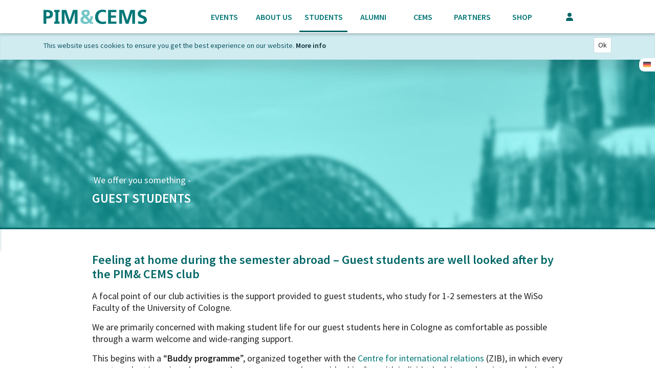

--- FILE ---
content_type: text/html; charset=UTF-8
request_url: https://pimandcems.de/en/guest-students
body_size: 7219
content:
<!DOCTYPE html>
<html>
<head>
    <meta charset="UTF-8"/>
    <title>PIM and CEMS Student and Alumni Club Cologne e.V. - guest students</title>

    <meta name="description" content="Sich beim Auslandssemester wie zu Hause f&amp;uuml;hlen &amp;ndash; der PIM &amp;amp; CEMS Club betreut intensiv"/>
    <meta name="robots" content="index, follow"/>
    <meta name="viewport" content="width=device-width, initial-scale=1">

    
        
            <link href="/bundles/frontend/css/font.css?v26" type="text/css" rel="stylesheet"/>
    <link href="/bundles/frontend/css/bootstrap-4.3.1.min.css?v26" type="text/css" rel="stylesheet"/>
    <link href="/bundles/frontend/css/main.css?v26" type="text/css" rel="stylesheet"/>
    <link href="/bundles/frontend/css/overload.css?v26" type="text/css" rel="stylesheet"/>
    <link href="/bundles/frontend/css/ui/jquery-ui.custom.css?v26" type="text/css" rel="stylesheet"/>
    <link href="/bundles/frontend/css/fontawesome.min.css?v26" type="text/css" rel="stylesheet"/>
    <link href="/bundles/frontend/css/brands.min.css?v26" type="text/css" rel="stylesheet"/>
    <link href="/bundles/frontend/css/solid.min.css?v26" type="text/css" rel="stylesheet"/>
        
        
            
    <script src="/bundles/frontend/js/jquery-3.3.1.min.js?v26" type="text/javascript"></script>
    <script src="/bundles/frontend/js/ui/jquery-ui.custom.js?v26" type="text/javascript"></script>
    <script src="/bundles/frontend/js/bootstrap-4.3.1.min.js?v26" type="text/javascript"></script>
    <script src="/bundles/frontend/js/main.js?v26" type="text/javascript"></script>
    <script src="/bundles/frontend/js/override.js?v26" type="text/javascript"></script>
                        
    <link rel="icon" type="image/x-icon" href="/favicon.ico?v26"/>
</head>
<body class="subpage">

    
            <div class="flash-message">
            <div class="container">
                                            </div>
        </div>
    
    <section class="header-holder">
        

        <header class="page-top">
            <div class="container">
                <div class="header-inner">

                    <a href="/en/" class="my-15">
                        <img class="img-responsive" src="/bundles/frontend/img/layout/logo-2019.png?v26"
                             alt="PIM & CEMS">
                    </a>

                    <div class="d-flex align-items-center justify-content-end">

                        <div class="user-buttons d-lg-none">
                            <a href="#" class="toggle-user-menu" data-reveal="#userMenu">
                                <span class="fas fa-user"></span>
                            </a>
                                                                                                            </div>

                        <div class="floating-button" id="userMenu">
                            <div class="login-form" style="float: left;">
                                <div class="container">
                                    <ul>
                                                                                    <li><a href="#loginModal" id="show_login"
                                                   data-toggle="modal">Login</a></li>
                                            <li>
                                                <a href="/en/register/">Register</a>
                                            </li>
                                            <li><a href="#pswModal"
                                                   data-toggle="modal">Can´t remember password?</a></li>
                                                                            </ul>
                                </div>
                            </div>
                                                                                                                                                                                                                                                                                                                                                                                                                                                                                                                                                                                                                                                                                            </div>

                                                                                                                                                                                                                                                                                                                                                
                        
                                                
                        <div class="mobile-menu-container d-lg-none">
                            <a href="#" class="toggle-mobile-menu" data-reveal="#mobileMenu">
                                <span class="fa fa-bars"></span> <span class="toggle-mobile-menu-text">MENU</span>
                            </a>
                            <nav id="mobileMenu" class="d-lg-none">
                                <div class="container">
                                    <ul>
                                        <li class="menu-parent ">
                                            <a href="/en/events">Events</a>
                                            <span class="children-toggle"></span>
                                            <ul>
                                                <li class="">
                                                    <a href="/en/events">All events</a>
                                                </li>
                                                <li class="">
                                                    <a href="/en/events-international-week">International week events</a>
                                                </li>
                                                <li class="">
                                                    <a href="/en/events/calendar">Events calendar</a>
                                                </li>
                                            </ul>
                                        </li>
                                        <li class="menu-parent ">
                                            <a href="/en/about-us">About us</a>
                                            <span class="children-toggle"></span>

                                            <ul>
                                                <li class="">
                                                    <a href="/en/history">History</a>
                                                </li>
                                                <li class="">
                                                    <a href="/en/goals">Goals</a>
                                                </li>
                                                <li class="">
                                                    <a href="/en/activities">Activities</a>
                                                </li>
                                                <li class="">
                                                    <a href="/en/members">Members</a>
                                                </li>
                                                <li class="">
                                                    <a href="/en/board">Board</a>
                                                </li>
                                            </ul>
                                        </li>
                                        <li class="menu-parent ">
                                            <a href="/en/students">Students</a>
                                            <span class="children-toggle"></span>
                                            <ul>
                                                <li class="">
                                                    <a href="/en/benefits">Benefits</a>
                                                </li>
                                                <li class="">
                                                    <a href="/en/contribution">Contribution</a>
                                                </li>
                                                <li class="">
                                                    <a href="/en/membership">Membership</a>
                                                </li>
                                                <li class="active">
                                                    <a href="/en/guest-students">Guest students</a>
                                                </li>
                                                <li class="">
                                                    <a href="/en/international-week">International week</a>
                                                </li>
                                            </ul>
                                        </li>
                                        <li class="menu-parent ">
                                            <a href="/en/alumni">Alumni</a>
                                            <span class="children-toggle"></span>
                                            <ul>
                                                <li class="">
                                                    <a href="/en/who-is-alumni">Who is Alumni?</a>
                                                </li>
                                                <li class="">
                                                    <a href="/en/benefits-for-alumni">Benefits for Alumni</a>
                                                </li>
                                                <li class="">
                                                    <a href="/en/cooperation">Cooperation</a>
                                                </li>
                                                <li class="">
                                                    <a href="/en/the-alumni-team">Alumni team</a>
                                                </li>
                                                <li class="">
                                                    <a href="/en/advisory-board">Advisory board</a>
                                                </li>
                                            </ul>
                                        </li>
                                        <li class="">
                                            <a href="/en/cems">CEMS</a>
                                        </li>
                                        <li class="menu-parent ">
                                            <a href="/en/our-partners">Partners</a>
                                            <span class="children-toggle"></span>
                                            <ul>
                                                <li class="">
                                                    <a href="/en/possibility-of-cooperation">Cooperation</a>
                                                </li>
                                                <li class="">
                                                    <a href="/en/sponsoring-partners">Sponsoring partners</a>
                                                </li>
                                                <li class="">
                                                    <a href="/en/jobad">Job offers</a>
                                                </li>
                                            </ul>
                                        </li>
                                        <li>
                                            <a href="https://www.pimandcems.shop/" target="_blank">Shop</a>
                                        </li>
                                    </ul>
                                </div>
                            </nav>
                        </div>
                        <div class="lang-select">
                                                                                                                                                            <a href="/gaststudenten"
                                       class="lang-select-ico lang-select-ico-de"
                                       title="German Version">German</a>
                                                                                    </div>
                    </div>

                    <div class="menu-container d-none d-lg-block">
                        <nav id="desktopMenu">
                            <ul>

                                <li class="menu-parent ">
                                    <a href="/en/events">Events</a>

                                    <ul>
                                        <li class="">
                                            <a href="/en/events">All events</a>
                                        </li>
                                        <li class="">
                                            <a href="/en/events-international-week">International week events</a>
                                        </li>
                                        <li class="">
                                            <a href="/en/events/calendar">Events calendar</a>
                                        </li>
                                    </ul>
                                </li>


                                <li class="menu-parent ">
                                    <a href="/en/about-us">About us</a>
                                    <ul>
                                        <li class="">
                                            <a href="/en/history">History</a>
                                        </li>
                                        <li class="">
                                            <a href="/en/goals">Goals</a>
                                        </li>
                                        <li class="">
                                            <a href="/en/activities">Activities</a>
                                        </li>
                                        <li class="">
                                            <a href="/en/members">Members</a>
                                        </li>
                                        <li class="">
                                            <a href="/en/board">Board</a>
                                        </li>
                                    </ul>
                                </li>
                                <li class="menu-parent ">
                                    <a href="/en/students">Students</a>
                                    <ul>
                                        <li class="">
                                            <a href="/en/benefits">Benefits</a>
                                        </li>
                                        <li class="">
                                            <a href="/en/contribution">Contribution</a>
                                        </li>
                                        <li class="">
                                            <a href="/en/membership">Membership</a>
                                        </li>
                                        <li class="active">
                                            <a href="/en/guest-students">Guest students</a>
                                        </li>
                                        <li class="">
                                            <a href="/en/international-week">International week</a>
                                        </li>
                                    </ul>
                                </li>
                                <li class="menu-parent ">
                                    <a href="/en/alumni">Alumni</a>
                                    <ul>
                                        <li class="">
                                            <a href="/en/who-is-alumni">Who is Alumni?</a>
                                        </li>
                                        <li class="">
                                            <a href="/en/benefits-for-alumni">Benefits for Alumni</a>
                                        </li>
                                        <li class="">
                                            <a href="/en/cooperation">Cooperation</a>
                                        </li>
                                        <li class="">
                                            <a href="/en/the-alumni-team">Alumni team</a>
                                        </li>
                                        <li class="">
                                            <a href="/en/advisory-board">Advisory board</a>
                                        </li>
                                    </ul>
                                </li>
                                <li class="menu-parent ">
                                    <a href="/en/cems">CEMS</a>
                                </li>
                                <li class="menu-parent ">
                                    <a href="/en/our-partners">Partners</a>
                                    <ul>
                                        <li class="">
                                            <a href="/en/possibility-of-cooperation">Cooperation</a>
                                        </li>
                                        <li class="">
                                            <a href="/en/sponsoring-partners">Sponsoring partners</a>
                                        </li>
                                        <li class="">
                                            <a href="/en/jobad">Job offers</a>
                                        </li>
                                    </ul>
                                </li>
                                <li class="menu-parent }}">
                                    <a href="https://www.pimandcems.shop/" target="_blank">Shop</a>
                                </li>
                                <li class="menu-parent" style="width: 125px;padding-right: 40px;">
                                    <span class="memberarea fa-solid fa-user" id="memberarea-icon"></span>
                                    <ul>
                                                                                    <li><a href="#loginModal" id="show_login"
                                                   data-toggle="modal">Login</a></li>
                                            <li>
                                                <a href="/en/register/">Register</a>
                                            </li>
                                            <li><a href="#pswModal"
                                                   data-toggle="modal">Can´t remember password?</a></li>
                                                                            </ul>
                                </li>
                            </ul>
                        </nav>
                    </div>

                </div>

            </div>
        </header>

        <!-- <div class="w-100">
            <a href="/en/event/anniversary-celebrations">
                <img src="/bundles/frontend/img/layout/banner.png?v26"
                     alt="40-year anniversary of the PIM&CEMS Club"
                     class="img-fluid w-100 h-auto d-block">
            </a>
        </div> -->


        
                    <img class="header-image" src="/bundles/frontend/img/layout/header-subpage.jpg?v26" width="1273"
                 height="281" alt=""/>
        
                    </section>

    <main>
            <article class="featured featured-subpage clearfix">
        <div class="container">
            <div class="row">
                <div class="col-12 col-lg-10 offset-lg-1 heading">
                    <div class="subtitle">We offer you something -</div>
                    <h2>guest students</h2>
                </div>
            </div>
        </div>
    </article>
    <article>
        <div class="container">
            <div class="row">
                <div class="col-12 col-lg-10 offset-lg-1 cms-content py-30">
                    <h3>Feeling at home during the semester abroad &ndash; Guest students are well looked after by the PIM&amp; CEMS club</h3>

<p style="text-align:justify">A focal point of our club activities is the support provided to guest students, who study for 1-2 semesters at the WiSo Faculty of the University of Cologne.</p>

<p style="text-align:justify">We are primarily concerned with making student life for our guest students here in Cologne as comfortable as possible through a warm welcome and wide-ranging support.</p>

<p style="text-align:justify">This begins with a &ldquo;<strong>Buddy programme</strong>&rdquo;, organized together with the <a href="http://www.international.wiso.uni-koeln.de/incoming-students/">Centre for international relations</a>&nbsp;(ZIB), in which every guest student is assigned a personal contact person who provides him/her with individual advice and assistance during the entire semester.</p>

<p style="text-align:justify">In addition, the PIM &amp; CEMS Club organises&nbsp;two <strong>Welcome Weeks</strong> at the beginning of each semester with numerous joint tours, excursions and parties. The aim is to get to know&nbsp;the city, the university and the culture, but also the Cologne students and the exchange students themselves.</p>

<p>The club also organizes many events throughout the semester, including, amongst other things, sporting events.</p>

<p>&nbsp;</p>

<h3 style="text-align:justify">Buddy Programme</h3>

<p style="text-align:justify"><strong>The beginning of many international friendships - the Buddy Program of the ZIB and the PIM &amp; CEMS Club</strong></p>

<p style="text-align:justify">The Center for International Relations (ZIB) and the PIM &amp; CEMS Club organize a Buddy Programme&nbsp;each semester for incoming students of the Faculty of Management,&nbsp;Economics and Social Sciences.</p>

<p style="text-align:justify">This way, guest students have a student of the University of Cologne as their dedicated contact person, who can be of help with any questions regarding student life at the WiSo Faculty. In addition, the majority of the buddies have themselves studied abroad, and can therefore easily relate to the situation &nbsp;of a guest student.</p>

<p style="text-align:justify">The Buddies&nbsp;are available to the guest students as contact persons during their entire stay. Many international friendships have developed through joint activities, such as, for example, during the phase &ldquo;Welcome Weeks&rdquo;!</p>

<p style="text-align:justify">All guest students and buddies are regularly informed of current activities through our e-mailing list. Should you have any problems receiving our e-mails or are not &nbsp;included in our e-mailing list as yet, please send us a short mail to <a href="mailto:socials@pimandcems.de">club@pimandcems.de</a>.&nbsp;</p>

<p style="text-align:justify">&nbsp;</p>

<h3 style="text-align:justify">Welcome Weeks</h3>

<p><strong>Take part in great events, meet friendly people and discover Cologne together &ndash; The PIM &amp; CEMS Welcome Weeks</strong></p>

<p style="text-align:justify">The PIM &amp; CEMS club organises two Welcome Weeks each semester especially for guest students. The first takes place before the start of the language course, and the second at the start of semester.</p>

<p style="text-align:justify">The goal of the Welcome Weeks is the integration of guest students into student life at the University of Cologne. Through joint activities, guest students have the opportunity to meet fellow guest students and to get to know their buddy. Through excursions and visits, guest students gain an insight into the University of Cologne, the city and surroundings, as well as its culture and mentality.</p>

<p style="text-align:justify">The Welcome Weeks comprise of numerous activities such as a guided tour of the university, a guided tour of Cologne, visits to museums, a guided tour of the Haus der Geschichte (German House of History) in Bonn, lunch at the university canteen, bowling events and parties, notably the big Welcome Party.</p>

<p>Naturally, all guest and Buddies are cordially welcome to take part in this programme!</p>

<p>&nbsp;</p>

<p>&nbsp;</p>

<p>Here below you will find a few interesting links that will help you to easily find your way around Cologne.</p>

<h3><strong>Useful links for guest students -&nbsp;Always keep on top of things</strong></h3>

<p><strong><u>University:</u></strong></p>

<p><a href="http://www.uni-koeln.de">Homepage</a>&nbsp;of the University of Cologne</p>

<p><a href="http://www.wiso.uni-koeln.de">Faculty of Management, Economics and Social Sciences</a> (WiSo) of the University of Cologne</p>

<p><a href="http://www.international.wiso.uni-koeln.de/incoming-students/">Centre for international relations</a>&nbsp;(ZIB) of the University of Cologne</p>

<p><a href="http://www.kstw.de/index.php?option=com_speiseplan&amp;id=182&amp;Itemid=121&amp;mid=10&amp;zeit=heute&amp;lang=de">Menu</a> for the university canteen</p>

<p>&nbsp;</p>

<p><strong><u>Transport:</u></strong></p>

<p><a href="http://www.kvb-koeln.de">Timetable information </a>of the KVB for bus and trams in Cologne</p>

<p><a href="http://www.bahn.de">Timetable information</a> of the Deutsche Bahn AG (German national railways)</p>

<p>&nbsp;</p>

<p><strong><u>Leisure:</u></strong></p>

<p><a href="http://www.cologne-in.de">Cinema, culture and events</a> in Cologne</p>

<p><a href="http://www.jungekunstfreunde.de">Art events</a> in Cologne museums aimed at young people</p>

<p><a href="http://www.campussport-koeln.de">Campus sport</a>&nbsp;at&nbsp;the University of Cologne and <a href="http://www.hochschulsport-koeln.de">sport programm</a> of all Universities in Cologne</p>

<p><a href="http://www.cinedom.de">Cinema programme</a> for Cinedom, Cologne&rsquo;s largest cinema</p>

<p><a href="http://www.tvmovie.de">Online television</a> newspaper/guide for German television programmes</p>
                </div>
            </div>
        </div>
    </article>
    </main>

    <footer id="footer">
        <div class="container-fluid bg-green py-15">
            <div class="container position-relative">
                <div class="logo-bar">
                    <a href="http://www.cems.org/" target="_blank">
                        <img src="/bundles/frontend/img/layout/cems-logo.gif?v26" class="img-fluid"
                             alt="Cems Club Cologne">
                    </a>
                </div>
                <div class="row">
                    <div class="col-12 col-md-8 d-flex align-items-center">
                        <div class="social">
                            <a href="https://www.facebook.com/pimandcems" target="_blank">
                                <span class="fab fa-facebook-square"></span>
                            </a><a href="https://www.linkedin.com/company/5040657" target="_blank">
                                <span class="fab fa-linkedin"></span>
                            </a>
                        </div>
                    </div>
                    <div class="col-12 col-md-4 d-flex align-items-center justify-content-end">
                        <div class="tertiary">
                            <a href="/en/imprint"
                               class="imprint">Imprint</a>
                            <a href="/en/privacy"
                               class="privacy">Privacy</a>
                        </div>
                    </div>
                </div>
            </div>
        </div>
    </footer>

    <script type="text/javascript">
        var cookiePromptTest = false; //change this to true to test the message

        $(function () {
            if (cookiePromptTest || checkCookie("cookiePrompt") != "on") {
                //header is the id of the element the message will appear before
                $(".header-holder").before('<div id="cookie-prompt" class="alert alert-info mb-0"><div class="container position-relative d-flex align-items-center"><p>This website uses cookies to ensure you get the best experience on our website. <a href="/en/privacy" class="alert-link" rel="nofollow" title="Privacy">More info</a></p> <button type="button" class="btn btn-sm btn-default" aria-label="Close" onclick="closeCookiePrompt()">Ok</button></div></div>');
            }
        });

        function closeCookiePrompt() {
            if (!cookiePromptTest) {
                createCookie("cookiePrompt", "on", 30); //don't show message for 30 days once closed (change if required)
            }
            $("#cookie-prompt").remove();
        }

        function createCookie(name, value, days) {
            if (days) {
                var date = new Date();
                date.setTime(date.getTime() + (days * 24 * 60 * 60 * 1000));
                var expires = "; expires=" + date.toGMTString();
            } else var expires = "";
            document.cookie = name + "=" + value + expires + "; path=/";
        }

        function checkCookie(name) {
            var nameEQ = name + "=";
            var ca = document.cookie.split(';');
            for (var i = 0; i < ca.length; i++) {
                var c = ca[i];
                while (c.charAt(0) == ' ') c = c.substring(1, c.length);
                if (c.indexOf(nameEQ) == 0) return c.substring(nameEQ.length, c.length);
            }
            return null;
        }

        function eraseCookie(name) {
            createCookie(name, "", -1);
        }
    </script>

    <!-- The Modal -->
<div id="loginModal" class="modal" role="dialog" aria-hidden="true">
    <div class="modal-dialog">
        <div class="modal-content">

            <div class="modal-header">
                <h3 class="m-0" id="myModalLabel">Member login</h3>
                <button type="button" class="close btn float-right" data-dismiss="modal" aria-hidden="true">×</button>
            </div>
            
<form action="/login_check" method="post" class="form-horizontal">
    <input type="hidden" name="_csrf_token" value="2kFOqsqtlTZA0JNZQnNWOhc6SbsK5jHF8F-Ywu2ASck" />
    <input type="hidden" name="_frontend_login" value="1"/>
    <div class="modal-body">
                <!-- Text input-->
        <div class="control-group">
            <label class="control-label" for="username" style="width: auto">Username</label>
            <div class="controls">
                <input type="text" id="username" name="_username" class="input-xlarge" required="required"
                       value=""/>
            </div>
        </div>
        <!-- Password input-->
        <div class="control-group m-0">
            <label class="control-label" for="password" style="width: auto">Password</label>
            <div class="controls">
                <input type="password" id="password" name="_password" class="input-xlarge" required="required">
                <a class="btn btn-link pb-0 pl-0" data-dismiss="modal" href="#pswModal" data-toggle="modal" aria-hidden="true">Can´t remember password?</a>
            </div>
        </div>
    </div>
    <div class="modal-footer">
                <input class="btn btn-primary" type="submit" id="_submit" name="_submit" value="Login">
        <button class="btn btn-default" data-dismiss="modal" aria-hidden="true">Cancel</button>
    </div>
</form>

        </div>
    </div>
</div>

<!-- Modal Request Password -->
<div id="pswModal" class="modal" role="dialog" aria-hidden="true">
    <div class="modal-dialog">
        <div class="modal-content">

            <div class="modal-header">
                <h3 class="m-0" id="myModalLabel">Reset password</h3>
                <button type="button" class="close btn float-right" data-dismiss="modal" aria-hidden="true">×</button>
            </div>
            <form action="/resetting/send-email" method="POST" class="form-horizontal">
                <div class="modal-body">
                    <!-- Text input-->
                    <div class="control-group m-0">
                        <label class="control-label" for="username" style="width: auto">Username</label>
                        <div class="controls">
                            <input type="text" id="username" name="username" required="required" class="input-xlarge" />
                        </div>
                    </div>
                </div>
                <div class="modal-footer">
                    <input class="btn btn-primary" type="submit" value="Request new password" />
                    <button class="btn btn-default" data-dismiss="modal" aria-hidden="true">Cancel</button>
                </div>
            </form>

        </div>
    </div>
</div>

<!-- Modal User Search -->
<div id="UserSearchModal" class="modal" role="dialog" aria-hidden="true">
    <div class="modal-dialog">
        <div class="modal-content">
            <div class="modal-header">
                <h3 class="m-0" id="myModalLabel">Search for members</h3>
                <button type="button" class="close btn float-right" data-dismiss="modal" aria-hidden="true">×</button>
            </div>

            <form action="/en/search" method="GET" class="form-horizontal">
                <div class="modal-body" id="modal-body">
                    <div class="control-group">
                        <label for="pimcems_frontendbundle_searchtype_name"
                               class="control-label">Name</label>
                        <div class="controls">
                            <input type="text" id="pimcems_frontendbundle_searchtype_name"
                                   name="pimcems_frontendbundle_searchtype[name]" class="input-xlarge">
                        </div>
                    </div>
                    <div class="control-group">
                        <label for="pimcems_frontendbundle_searchtype_university"
                               class="control-label">University</label>
                        <div class="controls">
                            <input type="text" id="pimcems_frontendbundle_searchtype_university"
                                   name="pimcems_frontendbundle_searchtype[university]" class="input-xlarge">
                        </div>
                    </div>
                                        <div class="control-group">
                        <label for="pimcems_frontendbundle_searchtype_employer"
                               class="control-label">Employer</label>
                        <div class="controls">
                            <input type="text" id="pimcems_frontendbundle_searchtype_employer"
                                   name="pimcems_frontendbundle_searchtype[employer]" class="input-xlarge">
                        </div>
                    </div>
                </div>
                <div class="modal-footer">
                    <button type="submit" class="btn btn-primary" class="btn btn-primary">
                        Search
                    </button>
                    <button class="btn btn-default" data-dismiss="modal" aria-hidden="true">Cancel</button>
                </div>
            </form>

        </div>
    </div>
</div>

</body>
</html>

--- FILE ---
content_type: text/css
request_url: https://pimandcems.de/bundles/frontend/css/font.css?v26
body_size: 3753
content:
/* source-sans-pro-200 - vietnamese_latin-ext_latin_greek-ext_greek_cyrillic-ext_cyrillic */
@font-face {
    font-family: 'Source Sans Pro';
    font-style: normal;
    font-weight: 200;
    src: url('../fonts/source-sans-pro/source-sans-pro-v19-vietnamese_latin-ext_latin_greek-ext_greek_cyrillic-ext_cyrillic-200.eot'); /* IE9 Compat Modes */
    src: local(''),
    url('../fonts/source-sans-pro/source-sans-pro-v19-vietnamese_latin-ext_latin_greek-ext_greek_cyrillic-ext_cyrillic-200.eot?#iefix') format('embedded-opentype'), /* IE6-IE8 */
    url('../fonts/source-sans-pro/source-sans-pro-v19-vietnamese_latin-ext_latin_greek-ext_greek_cyrillic-ext_cyrillic-200.woff2') format('woff2'), /* Super Modern Browsers */
    url('../fonts/source-sans-pro/source-sans-pro-v19-vietnamese_latin-ext_latin_greek-ext_greek_cyrillic-ext_cyrillic-200.woff') format('woff'), /* Modern Browsers */
    url('../fonts/source-sans-pro/source-sans-pro-v19-vietnamese_latin-ext_latin_greek-ext_greek_cyrillic-ext_cyrillic-200.ttf') format('truetype'), /* Safari, Android, iOS */
    url('../fonts/source-sans-pro/source-sans-pro-v19-vietnamese_latin-ext_latin_greek-ext_greek_cyrillic-ext_cyrillic-200.svg#SourceSansPro') format('svg'); /* Legacy iOS */
}
/* source-sans-pro-regular - vietnamese_latin-ext_latin_greek-ext_greek_cyrillic-ext_cyrillic */
@font-face {
    font-family: 'Source Sans Pro';
    font-style: normal;
    font-weight: 400;
    src: url('../fonts/source-sans-pro/source-sans-pro-v19-vietnamese_latin-ext_latin_greek-ext_greek_cyrillic-ext_cyrillic-regular.eot'); /* IE9 Compat Modes */
    src: local(''),
    url('../fonts/source-sans-pro/source-sans-pro-v19-vietnamese_latin-ext_latin_greek-ext_greek_cyrillic-ext_cyrillic-regular.eot?#iefix') format('embedded-opentype'), /* IE6-IE8 */
    url('../fonts/source-sans-pro/source-sans-pro-v19-vietnamese_latin-ext_latin_greek-ext_greek_cyrillic-ext_cyrillic-regular.woff2') format('woff2'), /* Super Modern Browsers */
    url('../fonts/source-sans-pro/source-sans-pro-v19-vietnamese_latin-ext_latin_greek-ext_greek_cyrillic-ext_cyrillic-regular.woff') format('woff'), /* Modern Browsers */
    url('../fonts/source-sans-pro/source-sans-pro-v19-vietnamese_latin-ext_latin_greek-ext_greek_cyrillic-ext_cyrillic-regular.ttf') format('truetype'), /* Safari, Android, iOS */
    url('../fonts/source-sans-pro/source-sans-pro-v19-vietnamese_latin-ext_latin_greek-ext_greek_cyrillic-ext_cyrillic-regular.svg#SourceSansPro') format('svg'); /* Legacy iOS */
}
/* source-sans-pro-600 - vietnamese_latin-ext_latin_greek-ext_greek_cyrillic-ext_cyrillic */
@font-face {
    font-family: 'Source Sans Pro';
    font-style: normal;
    font-weight: 600;
    src: url('../fonts/source-sans-pro/source-sans-pro-v19-vietnamese_latin-ext_latin_greek-ext_greek_cyrillic-ext_cyrillic-600.eot'); /* IE9 Compat Modes */
    src: local(''),
    url('../fonts/source-sans-pro/source-sans-pro-v19-vietnamese_latin-ext_latin_greek-ext_greek_cyrillic-ext_cyrillic-600.eot?#iefix') format('embedded-opentype'), /* IE6-IE8 */
    url('../fonts/source-sans-pro/source-sans-pro-v19-vietnamese_latin-ext_latin_greek-ext_greek_cyrillic-ext_cyrillic-600.woff2') format('woff2'), /* Super Modern Browsers */
    url('../fonts/source-sans-pro/source-sans-pro-v19-vietnamese_latin-ext_latin_greek-ext_greek_cyrillic-ext_cyrillic-600.woff') format('woff'), /* Modern Browsers */
    url('../fonts/source-sans-pro/source-sans-pro-v19-vietnamese_latin-ext_latin_greek-ext_greek_cyrillic-ext_cyrillic-600.ttf') format('truetype'), /* Safari, Android, iOS */
    url('../fonts/source-sans-pro/source-sans-pro-v19-vietnamese_latin-ext_latin_greek-ext_greek_cyrillic-ext_cyrillic-600.svg#SourceSansPro') format('svg'); /* Legacy iOS */
}

--- FILE ---
content_type: text/css
request_url: https://pimandcems.de/bundles/frontend/css/main.css?v26
body_size: 64597
content:
@charset "utf-8";

.ui-autocomplete {
    z-index: 100;
}

/* CSS Document */
* {
    padding: 0;
    margin: 0;
    /*box-sizing: border-box;*/
}

body, html {
    height: 100%;
}

body {
    position: relative;
    font-family: 'Source Sans Pro', Arial, Verdana, sans-serif;
    font-size: 14px;
    line-height: 18px;
    color: #006666;
    padding-top: 60px;
    padding-bottom: 64px;
    min-height: 100%;
    height: auto;
    overflow-x: hidden;
}

ul, ol {
    padding-left: 20px;
}

table td {
    vertical-align: top;
}

table + table {
    margin-top: 20px;
}

/* ////////////////////////////////// Elements */

/* HTML5 tags */
header, section, footer, aside, nav, article, figure {
    display: block;
}

.left {
    float: left;
}

.right {
    float: right;
}

p {
    margin-bottom: 20px;
}

a {
    color: #047777;
    text-decoration: none;
    outline: 0 none;
    cursor: pointer;
    -webkit-transition: 0.2s ease;
    -moz-transition: 0.2s ease;
    -ms-transition: 0.2s ease;
    -o-transition: 0.2s ease;
    transition: 0.2s ease;
}

a:hover {
    color: #232323;
    text-decoration: underline;
}

a.btn-flat {
    background: #b24200;
    position: relative;
    color: #fff !important;
    display: inline-block;
    text-align: center;
}

a.btn-flat:hover {
    /*top: 3px;*/
    text-decoration: none;
}

.meta-data .btn-flat {
    margin: 0 10px 0 0;
    width: auto;
    padding: 4px 7px;
    float: none;
}

img {
    border: 0 none;
}

h2 {
    text-transform: uppercase;
    font-size: 36px;
    font-weight: 600;
    margin: 10px 0 0 0;
    padding-bottom: 19px;
    position: relative;
}

h2 > a {
    font-size: 25px;
    line-height: 30px;
}

h2 figure {
    text-transform: none;
}

h3 {
    font-size: 18px;
    font-weight: bold;
    text-align: left;
    margin-bottom: 17px;
    color: #000;
}

.main-contentpage h3 {
    margin: 20px 0;
    color: #006666;
    line-height: 26px;
}

li {
    list-style-type: none;
}

.meta-data > span, a.btn-flat, article img {
    border-radius: 5px;
}

#pageWrapper {
    position: relative;
}

/* CLEAR FIX */
.clearfix:after {
    content: ".";
    display: block;
    height: 0;
    clear: both;
    visibility: hidden;
}

.clearfix {
    display: inline-block;
}

.clear {
    clear: both;
}

/* Bereich nicht für IE-mac Anfang \*/
* html .clearfix {
    height: 1%;
}

.clearfix {
    display: block;
}

/* Bereich nicht für IE-mac Ende */

/* ////////////////////////////////// Subpage */
.searchinfo {
    position: absolute;
    top: 200px;
    left: 44px;
}

.searchinfo h2 {
    color: #FFF;
}

/* ////////////////////////////////// Subpage  Header*/
.subpage .header-holder, .header-small .header-holder {
    border-bottom: 3px solid #006766;
    position: relative;
    min-height: 329px;
}

.subpage .header-image, .header-small .header-image {
    width: auto;
    min-width: 100%;
    height: 100%;
    min-height: 329px;
}

/* ////////////////////////////////// Subpage  Main*/
.subpage section.main, .pull-up {
    margin-top: -85px;
    padding-top: 0;
}

.heading {
    position: relative;
    margin-top: -120px;
}

.heading.event-heading {
    padding-left: 105px;
}

.heading.event-heading .icon-circle {
    top: -20px;
    left: 6px;
    width: 80px;
    height: 80px;
    -webkit-border-radius: 40px;
    -moz-border-radius: 40px;
    border-radius: 40px;
    border-color: #fff;
    background-color: rgba(255, 255, 255, 0.3);
}

.heading.event-heading .icon-circle::after {
    content: '';
    width: 3px;
    height: 60px;
    background-color: #fff;
    position: absolute;
    bottom: -60px;
    left: 36px;
}

.heading.event-heading .icon-circle .icon {
    color: #fff;
}

.heading.event-heading > .icon-circle > span {
    color: #fff !important;
}

.subpage article.featured h2,
.subpage article.featured time,
.subpage article.featured header .icon,
.subtitle {
    color: #fff;
}

.subpage article.featured h2 {
    border-color: #fff;
    font-size: 25px;
}

.subpage .heading h2 {
    color: #fff;
    border-color: #fff;
    font-size: 25px;
}

.subpage article.featured time, .subtitle {
    border: 0 none;
    margin-left: 3px;
}

.subpage article.featured header .icon {
    background: rgba(255, 255, 255, .3);
    border-color: #fff;
    top: -41px;
    height: 48px;
    font-size: 3em;
    width: 80px;
    padding-top: 32px;
    left: -42px;
}

.subpage article {
    /*margin-left: 43px;*/
}

.subpage h2 {
    border-color: #006666;
    font-size: 18px;
    padding-left: 0;
    border: 0 none;
}

.subpage .featured h2 {
    border-left: 3px #fff solid;
}

.subpage time {
    border: 0 none;
}

.subpage header .icon, .subpage h2 figure {
    background: #C6DAD9;
    border-color: #006666;
    width: 51px;
    height: 34px;
    padding-top: 16px;
    left: -91px;
    top: -18px;
    font-size: 1.5em;
    z-index: 2;
}

p + h2, img + h2, table + h2, iframe + h2 {
    padding-top: 40px;
}

.subpage section p + h2 figure, .subpage section img + h2 figure, .subpage section table + h2 figure, .subpage section iframe + h2 figure {
    top: 23px;
}

.subpage p {
    font-weight: 400;
}

.floating-button, .floating-button-right {
    top: 40%;
    margin-top: 0;
}

.subpage article.featured p {
    font-weight: 600;
}

#calendar {
    height: inherit;
}

.bg-pimcems {
    background-color: #006766;
}
.bg-pimcems-gray,
.bg-pimcems-gray > a {
    background: #c9c9c9;
    color: #232323 !important;
}

/* ////////////////////////////////// Featured Subpage*/
.featured-subpage h2 {
    border: none !important;
}

.social-buttons > * {
    float: left;
    margin-right: 10px;
}

/* ////////////////////////////////// Structure */
.wrapper {
    margin: 0 auto;
    position: relative;
}

header.page-top {
    width: 100%;
    min-height: 60px;
    position: fixed;
    top: 0;
    left: 0;
    z-index: 15;
    background-color: #fff;
    -webkit-box-shadow: 0 3px 5px 0 rgba(0, 0, 0, 0.2);
    box-shadow: 0 3px 5px 0 rgba(0, 0, 0, 0.2);
}

.header-holder {
    border-bottom: 3px solid #006766;
    position: relative;
    overflow: hidden;
}

/* ////////////////////////////////// searchresults */

/* ////////////////////////////////// Header */
header h1 {
    margin-top: 5px;
    float: left;
}

/* navi */
header .menu-container ul {
    margin: 0;
    z-index: 9999;
}

header .menu-container ul li {
    display: inline-block;
    position: relative;
    font-weight: 600;
    font-size: 16px;
    text-transform: uppercase;
    width: 94px;
}

header .menu-container ul li.active {
    -webkit-box-shadow: inset 0 -3px 0 0 #006666;
    box-shadow: inset 0 -3px 0 0 #006666;
}

header .menu-container ul li a {
    display: block;
    text-align: center;
    line-height: 60px;
}

header .menu-container ul li:hover ul {
    display: block;
}

header .menu-container ul li:hover > a,
header .menu-container nav ul li a.active {
    color: #FFF;
    background: #006766;
    text-decoration: none;
}

header .menu-container ul li:hover > a,
header .menu-container nav ul li a.active {
    color: #FFF;
    background: #006766;
    text-decoration: none;
}

header .menu-container ul li > span.memberarea {

}

header .menu-container ul li:hover > span.memberarea,
header .menu-container ul li:hover > #memberarea-icon {
    color: #FFF;
    background: #006766;
    text-decoration: none;
}

span.memberarea .icon.memberarea, #memberarea-icon {
    line-height: 60px;
    display: block;
    width: unset;
    text-align: center;
    padding-top: unset;
    height: unset;
    background: unset;
    font-size: unset;
}

header .menu-container ul ul {
    display: none;
    position: absolute;
    background: #FFF;
    box-shadow: 0 0 5px rgba(0, 102, 102, 0.3);
}

header .menu-container ul ul li {
    background: #FFF;
    width: 100%;
}

header .menu-container ul ul li a {
    display: block;
    line-height: 30px;
    font-weight: 400;
    width: auto;
    min-width: 100%;
    white-space: nowrap;
    text-align: left;
    padding: 5px 10px;
    text-transform: none;
    color: #232323;
}

header .menu-container ul ul li:hover a,
header .menu-container ul ul .active {
    /*background: #cce0e0;*/
    /*color: #232323;*/
}

ul#exchange li,
ul#graduations li,
ul#education li,
ul#experience li {
    list-style-type: none;
}

.prof-rem-btn {
    text-align: right;
}

.title-image {
    margin: 0 0 0 40px;
}

/* ////////////////////////////////// language select */

.lang-select {
    position: absolute;
    right: 0;
    top: 114px;
    background: #FFF;
    border-top-left-radius: 10px;
    border-bottom-left-radius: 10px;
    padding: 7px;
    text-align: center;
    z-index: 9999;
}

.lang-select-ico {
    text-indent: 100%;
    white-space: nowrap;
    overflow: hidden;
    display: block;
    width: 17px;
    height: 12px;

    background-repeat: no-repeat;
}

.lang-select-ico-en {
    background-image: url(../img/layout/flag-en.png);
}

.lang-select-ico-de {
    background-image: url(../img/layout/flag-de.png);
}

/* ////////////////////////////////// IM Magazine Button */
.im-magazine-box {
    position: fixed;
    top: 140px;
    background: #FFF;
    border-top-right-radius: 10px;
    border-bottom-right-radius: 10px;
    padding: 9px;
    width: 36px;
    text-align: center;
    z-index: 999;
    left: -2px;
    margin-right: 0;
    display: inline-block;
    border: 2px solid #047777;
}

.im-magazine-box-link {
    white-space: nowrap;
    display: block;
    width: 17px;
    background-repeat: no-repeat;
    -moz-transform: rotate(270deg);
    -ms-transform: rotate(270deg);
    -o-transform: rotate(270deg);
    -webkit-transform: rotate(270deg);
    transform: rotate(270deg);
    margin-top: 80px;
    font-size: 18px;
    -webkit-transform-origin: 50%;
    font-weight: bold;
    -webkit-transition: none;
    -moz-transition: none;
    -ms-transition: none;
    -o-transition: none;
    transition: none;
}

.in-magazine-box-inner {
    position: absolute;
    top: 50%;
    left: 50%;
}

.im-magazine-box-link:hover {
    text-decoration: none;
}

.im-magazine-post-thumbnail-200-200 {
    width: 200px;
    height: 200px;
}

.im-magazine-post-heading {

}

.im-magazine-post-short-description {

}

.col-md-4 {
    width: 33.33333333%;
    position: relative;
    min-height: 1px;
    padding-right: 15px;
    padding-left: 15px;

    float: left;
}

/* ////////////////////////////////// Main */
main {
    margin-bottom: 63px;
}

section.main {
    padding-top: 30px;
    position: relative;
}

article {
    position: relative;
}

article header {
    padding-top: 0;
}

article.featured {
    border-left: 0 none;
}

.meta-data {
    padding: 17px 0 14px;
}

.meta-data--user {
    padding: 0 !important;
    border: none !important;
}

.icon {
    font-family: 'icomoon';
}

.icon-inline {
    font-family: 'IcoMoon-Free';
}

article time, .subtitle {
    font-size: 18px;
    display: inline-block;
    margin-top: 15px;
}

.meta-data > span {
    margin-right: 10px;
    padding: 4px 7px;
    color: #fff;
}

span.free-event {
    background: #008000;
}

span.countdown {
    background: #006666;
}

span.deadline {
    background: #991a0f;
}

span.koelnalumni {
    background: #27485E;
}

span.participants {
    background: #c9c9c9;
    color: #232323 !important;
}

span.participants-only {
    background: #c9c9c9;
    color: #232323 !important;
}

article p {
    font-size: 18px;
    font-weight: 600;
    color: #232323;
    margin: 5px 0 15px;
    line-height: 23px;
}

table {
    font-size: 18px;
    color: #232323;
    line-height: 23px;
}

table td {
    padding-right: 10px;
}

ul.list {
    font-size: 18px;
    color: #232323;
    line-height: 23px;
}

ul.list > li {
    list-style-type: disc;
    /*margin-left: 60px;*/
}

article .btn-flat {
    width: 219px;
    float: left;
    margin: 0 23px 35px 0;
}

.inbetween {
    position: relative;
    border-left: 3px solid #006666;
    /*margin-left: 59px;*/
    padding: 0 0 35px 62px;
    position: relative;
}

.inbetween figure.participants span {
    font-family: 'Source Sans Pro', sans-serif;
    font-weight: 600;
    line-height: 25px;
    font-size: 17px;
    display: block;
}

.inbetween figure.participants {
    font-size: 1.5em;
    height: 50px;
    padding-top: 0;
}

.inbetween .icon {
    width: 51px;
    height: 32px;
    padding-top: 18px;
    left: -29px;
    font-size: 2em;
    z-index: 2;
}

.inbetween a.btn-flat {
    font-size: 18px;
    color: #fff;
    padding: 8px 0 8px 60px;
    background: #006666 url(../img/layout/arrow-down.gif) 250px 12px no-repeat;
    width: 216px;
    margin: 10px 0 0 -57px;
    text-align: left;
}

/*.show-options:hover,*/
/*.hide-options:hover {*/
/*top: 0 !important;*/
/*left: 3px;*/
/*}*/
.show-more a.btn-flat.hide-options {
    font-size: 16px;
    background-image: url(../img/layout/arrow-up.gif);
}

.more-articles.inbetween .icon {
    font-size: 50px;
    height: 51px;
    padding-top: 0;
    line-height: 13px;
}

.more-articles.inbetween .btn-flat {
    background-image: none;
}

.more-articles {
    padding-bottom: 80px;
    margin-bottom: -3px;
}

div.floating-button {
    height: 203px;
    width: 252px;
    position: fixed;
    top: 40%;
    left: -200px;
    z-index: 999;
    -webkit-transition: 0.2s ease-out;
    -moz-transition: 0.2s ease-out;
    -o-transition: 0.2s ease-out;
    transition: 0.2s ease-out;
}

.floating-button > a {
    display: block;
    float: left;
    background: #006666;
    padding: 13px 9px;
    color: #fff;
    border-top-right-radius: 10px;
    -moz-border-radius-topright: 10px;
    -webkit-border-top-right-radius: 10px;
    border-bottom-right-radius: 10px;
    -moz-border-radius-bottomright: 10px;
    -webkit-border-bottom-right-radius: 10px;
}

.floating-button:hover {
    left: -190px;
}

.floating-button.slide {
    left: 0;
}

.floating-button ul {
    margin: 0;
}

.floating-button > div {
    width: 200px;
    float: left;
    background: #fff;
    box-shadow: 0 0 5px rgba(0, 102, 102, 0.3);
}

.floating-button-right {
    height: 283px;
    position: fixed;
    right: -268px;
    z-index: 999;
    -webkit-transition: 0.2s ease-out;
    -moz-transition: 0.2s ease-out;
    -o-transition: 0.2s ease-out;
    transition: 0.2s ease-out;
}

.floating-button-right #event-calendar {
    height: 283px;
    background: #FFF;
}

.header-holder.header-holder-full {
    /*min-height: 100%;*/
    height: 100%;
    position: relative;
    overflow: hidden;
}

.floating-button-right {
    top: 40%;
    margin-top: 0;
}

.floating-button-right > a {
    display: block;
    height: 100%;
    float: left;
    background: #006666;
    padding: 18px 9px 13px 9px;
    color: #fff;
    border-top-left-radius: 10px;
    -moz-border-radius-topleft: 10px;
    -webkit-border-top-left-radius: 10px;
    border-bottom-left-radius: 10px;
    -moz-border-radius-bottomleft: 10px;
    -webkit-border-bottom-right-left: 10px;
    -webkit-transition: all 0s ease-out;
    -moz-transition: all 0s ease-out;
    -o-transition: all 0s ease-out;
    transition: all 0s ease-out;
}

.floating-button-right:hover {
    right: -263px;
}

.floating-button-right.slide {
    right: 0;
}

.floating-button-right > div {
    width: 268px;
    padding: 0;
    float: left;
    background: #fff;
    border: none;
    box-shadow: 0 0 5px rgba(0, 102, 102, 0.3);
}

.small-logo {
    margin: 0;
    position: absolute;
    right: 0;
    top: -60px;
}

.small-logo img {
    margin: 0;
}

.search-options {
    padding-top: 10px;
}

.search-options {
    padding-top: 10px;
}

/* ////////////////////////////////// Floating Button left: Login Form; */
.login-form {
    padding: 0;
    height: inherit;
}

.login-form a {
    line-height: 30px;
    display: block;
    padding: 0 10px;
}

.login-form a:hover {
    /*background-color: #cce0e0;*/
    text-decoration: none;
}

#show_login {
    padding-top: 15px;
}

/* ////////////////////////////////// Footer */
.bg-green {
    background-color: #006666;
}

footer {
    position: absolute;
    bottom: 0;
    left: 0;
    width: 100%;
}

footer .logo-bar {
    width: 100%;
    height: 63px;
    padding: 15px;
    position: absolute;
    top: -78px;
    left: 0;
    text-align: right;
}

.icon-holder {
    font-family: 'IcoMoon-Free';
}

footer .social a {
    display: inline-block;
    margin-right: 50px;
    font-size: 2em;
    line-height: 2rem;
    -webkit-transition: 0.2s ease;
    -moz-transition: 0.1s ease;
    -ms-transition: 0.1s ease;
    -o-transition: 0.1s ease;
    transition: 0.1s ease;
}

footer .social a:hover,
footer .social a:focus {
    -webkit-transform: scale(1.125);
    -moz-transform: scale(1.125);
    -ms-transform: scale(1.125);
    -o-transform: scale(1.125);
    transform: scale(1.125);
    text-decoration: none;
}

footer a {
    display: inline-block;
    color: #fff;
}

footer .tertiary a {
    margin-left: 10px;
}

footer a:hover,
footer a:focus {
    color: #fff;
}

footer .imprint, footer .privacy {
    color: #fff;
}


/* Use the following CSS code if you want to have a class per icon */
@font-face {
    font-family: 'IcoMoon-Free';
    src: url('../fonts/IcoMoon-Free.ttf') format('truetype');
    font-weight: normal;
    font-style: normal;
}

.icon {
    font-family: 'IcoMoon-Free';
    /*width: 50px;*/
    /*height: 50px;*/
    /*background: #c6dad9;*/
    /*border: 3px solid #006766;*/
    /*border-radius: 50%;*/
    /*color: #006766;*/
    /*font-size: 2em;*/
    /*text-align: center;*/
    /*font-weight: normal;*/
    /*padding-top: 15px;*/
    /*margin: 0 !important;*/
    /*left: -23px;*/
    /*z-index: 1;*/
}

.icon-inline {
    font-family: 'IcoMoon-Free';
}

.icon-home:before {
    content: "\e900";
}

.icon-home2:before {
    content: "\e901";
}

.icon-home3:before {
    content: "\e902";
}

.icon-office:before {
    content: "\e903";
}

.icon-newspaper:before {
    content: "\e904";
}

.icon-pencil:before {
    content: "\e905";
}

.icon-pencil2:before {
    content: "\e906";
}

.icon-quill:before {
    content: "\e907";
}

.icon-pen:before {
    content: "\e908";
}

.icon-blog:before {
    content: "\e909";
}

.icon-eyedropper:before {
    content: "\e90a";
}

.icon-droplet:before {
    content: "\e90b";
}

.icon-paint-format:before {
    content: "\e90c";
}

.icon-image:before {
    content: "\e90d";
}

.icon-images:before {
    content: "\e90e";
}

.icon-camera:before {
    content: "\e90f";
}

.icon-headphones:before {
    content: "\e910";
}

.icon-music:before {
    content: "\e911";
}

.icon-play:before {
    content: "\e912";
}

.icon-film:before {
    content: "\e913";
}

.icon-video-camera:before {
    content: "\e914";
}

.icon-dice:before {
    content: "\e915";
}

.icon-pacman:before {
    content: "\e916";
}

.icon-spades:before {
    content: "\e917";
}

.icon-clubs:before {
    content: "\e918";
}

.icon-diamonds:before {
    content: "\e919";
}

.icon-bullhorn:before {
    content: "\e91a";
}

.icon-connection:before {
    content: "\e91b";
}

.icon-podcast:before {
    content: "\e91c";
}

.icon-feed:before {
    content: "\e91d";
}

.icon-mic:before {
    content: "\e91e";
}

.icon-book:before {
    content: "\e91f";
}

.icon-books:before {
    content: "\e920";
}

.icon-library:before {
    content: "\e921";
}

.icon-file-text:before {
    content: "\e922";
}

.icon-profile:before {
    content: "\e923";
}

.icon-file-empty:before {
    content: "\e924";
}

.icon-files-empty:before {
    content: "\e925";
}

.icon-file-text2:before {
    content: "\e926";
}

.icon-file-picture:before {
    content: "\e927";
}

.icon-file-music:before {
    content: "\e928";
}

.icon-file-play:before {
    content: "\e929";
}

.icon-file-video:before {
    content: "\e92a";
}

.icon-file-zip:before {
    content: "\e92b";
}

.icon-copy:before {
    content: "\e92c";
}

.icon-paste:before {
    content: "\e92d";
}

.icon-stack:before {
    content: "\e92e";
}

.icon-folder:before {
    content: "\e92f";
}

.icon-folder-open:before {
    content: "\e930";
}

.icon-folder-plus:before {
    content: "\e931";
}

.icon-folder-minus:before {
    content: "\e932";
}

.icon-folder-download:before {
    content: "\e933";
}

.icon-folder-upload:before {
    content: "\e934";
}

.icon-price-tag:before {
    content: "\e935";
}

.icon-price-tags:before {
    content: "\e936";
}

.icon-barcode:before {
    content: "\e937";
}

.icon-qrcode:before {
    content: "\e938";
}

.icon-ticket:before {
    content: "\e939";
}

.icon-cart:before {
    content: "\e93a";
}

.icon-coin-dollar:before {
    content: "\e93b";
}

.icon-coin-euro:before {
    content: "\e93c";
}

.icon-coin-pound:before {
    content: "\e93d";
}

.icon-coin-yen:before {
    content: "\e93e";
}

.icon-credit-card:before {
    content: "\e93f";
}

.icon-calculator:before {
    content: "\e940";
}

.icon-lifebuoy:before {
    content: "\e941";
}

.icon-phone:before {
    content: "\e942";
}

.icon-phone-hang-up:before {
    content: "\e943";
}

.icon-address-book:before {
    content: "\e944";
}

.icon-envelop:before {
    content: "\e945";
}

.icon-pushpin:before {
    content: "\e946";
}

.icon-location:before {
    content: "\e947";
}

.icon-location2:before {
    content: "\e948";
}

.icon-compass:before {
    content: "\e949";
}

.icon-compass2:before {
    content: "\e94a";
}

.icon-map:before {
    content: "\e94b";
}

.icon-map2:before {
    content: "\e94c";
}

.icon-history:before {
    content: "\e94d";
}

.icon-clock:before {
    content: "\e94e";
}

.icon-clock2:before {
    content: "\e94f";
}

.icon-alarm:before {
    content: "\e950";
}

.icon-bell:before {
    content: "\e951";
}

.icon-stopwatch:before {
    content: "\e952";
}

.icon-calendar:before {
    content: "\e953";
}

.icon-printer:before {
    content: "\e954";
}

.icon-keyboard:before {
    content: "\e955";
}

.icon-display:before {
    content: "\e956";
}

.icon-laptop:before {
    content: "\e957";
}

.icon-mobile:before {
    content: "\e958";
}

.icon-mobile2:before {
    content: "\e959";
}

.icon-tablet:before {
    content: "\e95a";
}

.icon-tv:before {
    content: "\e95b";
}

.icon-drawer:before {
    content: "\e95c";
}

.icon-drawer2:before {
    content: "\e95d";
}

.icon-box-add:before {
    content: "\e95e";
}

.icon-box-remove:before {
    content: "\e95f";
}

.icon-download:before {
    content: "\e960";
}

.icon-upload:before {
    content: "\e961";
}

.icon-floppy-disk:before {
    content: "\e962";
}

.icon-drive:before {
    content: "\e963";
}

.icon-database:before {
    content: "\e964";
}

.icon-undo:before {
    content: "\e965";
}

.icon-redo:before {
    content: "\e966";
}

.icon-undo2:before {
    content: "\e967";
}

.icon-redo2:before {
    content: "\e968";
}

.icon-forward:before {
    content: "\e969";
}

.icon-reply:before {
    content: "\e96a";
}

.icon-bubble:before {
    content: "\e96b";
}

.icon-bubbles:before {
    content: "\e96c";
}

.icon-bubbles2:before {
    content: "\e96d";
}

.icon-bubble2:before {
    content: "\e96e";
}

.icon-bubbles3:before {
    content: "\e96f";
}

.icon-bubbles4:before {
    content: "\e970";
}

.icon-user:before {
    content: "\e971";
}

.icon-users:before {
    content: "\e972";
}

.icon-user-plus:before {
    content: "\e973";
}

.icon-user-minus:before {
    content: "\e974";
}

.icon-user-check:before {
    content: "\e975";
}

.icon-user-tie:before {
    content: "\e976";
}

.icon-quotes-left:before {
    content: "\e977";
}

.icon-quotes-right:before {
    content: "\e978";
}

.icon-hour-glass:before {
    content: "\e979";
}

.icon-spinner:before {
    content: "\e97a";
}

.icon-spinner2:before {
    content: "\e97b";
}

.icon-spinner3:before {
    content: "\e97c";
}

.icon-spinner4:before {
    content: "\e97d";
}

.icon-spinner5:before {
    content: "\e97e";
}

.icon-spinner6:before {
    content: "\e97f";
}

.icon-spinner7:before {
    content: "\e980";
}

.icon-spinner8:before {
    content: "\e981";
}

.icon-spinner9:before {
    content: "\e982";
}

.icon-spinner10:before {
    content: "\e983";
}

.icon-spinner11:before {
    content: "\e984";
}

.icon-binoculars:before {
    content: "\e985";
}

.icon-search:before {
    content: "\e986";
}

.icon-zoom-in:before {
    content: "\e987";
}

.icon-zoom-out:before {
    content: "\e988";
}

.icon-enlarge:before {
    content: "\e989";
}

.icon-shrink:before {
    content: "\e98a";
}

.icon-enlarge2:before {
    content: "\e98b";
}

.icon-shrink2:before {
    content: "\e98c";
}

.icon-key:before {
    content: "\e98d";
}

.icon-key2:before {
    content: "\e98e";
}

.icon-lock:before {
    content: "\e98f";
}

.icon-unlocked:before {
    content: "\e990";
}

.icon-wrench:before {
    content: "\e991";
}

.icon-equalizer:before {
    content: "\e992";
}

.icon-equalizer2:before {
    content: "\e993";
}

.icon-cog:before {
    content: "\e994";
}

.icon-cogs:before {
    content: "\e995";
}

.icon-hammer:before {
    content: "\e996";
}

.icon-magic-wand:before {
    content: "\e997";
}

.icon-aid-kit:before {
    content: "\e998";
}

.icon-bug:before {
    content: "\e999";
}

.icon-pie-chart:before {
    content: "\e99a";
}

.icon-stats-dots:before {
    content: "\e99b";
}

.icon-stats-bars:before {
    content: "\e99c";
}

.icon-stats-bars2:before {
    content: "\e99d";
}

.icon-trophy:before {
    content: "\e99e";
}

.icon-gift:before {
    content: "\e99f";
}

.icon-glass:before {
    content: "\e9a0";
}

.icon-glass2:before {
    content: "\e9a1";
}

.icon-mug:before {
    content: "\e9a2";
}

.icon-spoon-knife:before {
    content: "\e9a3";
}

.icon-leaf:before {
    content: "\e9a4";
}

.icon-rocket:before {
    content: "\e9a5";
}

.icon-meter:before {
    content: "\e9a6";
}

.icon-meter2:before {
    content: "\e9a7";
}

.icon-hammer2:before {
    content: "\e9a8";
}

.icon-fire:before {
    content: "\e9a9";
}

.icon-lab:before {
    content: "\e9aa";
}

.icon-magnet:before {
    content: "\e9ab";
}

.icon-bin:before {
    content: "\e9ac";
}

.icon-bin2:before {
    content: "\e9ad";
}

.icon-briefcase:before {
    content: "\e9ae";
}

.icon-airplane:before {
    content: "\e9af";
}

.icon-truck:before {
    content: "\e9b0";
}

.icon-road:before {
    content: "\e9b1";
}

.icon-accessibility:before {
    content: "\e9b2";
}

.icon-target:before {
    content: "\e9b3";
}

.icon-shield:before {
    content: "\e9b4";
}

.icon-power:before {
    content: "\e9b5";
}

.icon-switch:before {
    content: "\e9b6";
}

.icon-power-cord:before {
    content: "\e9b7";
}

.icon-clipboard:before {
    content: "\e9b8";
}

.icon-list-numbered:before {
    content: "\e9b9";
}

.icon-list:before {
    content: "\e9ba";
}

.icon-list2:before {
    content: "\e9bb";
}

.icon-tree:before {
    content: "\e9bc";
}

.icon-menu:before {
    content: "\e9bd";
}

.icon-menu2:before {
    content: "\e9be";
}

.icon-menu3:before {
    content: "\e9bf";
}

.icon-menu4:before {
    content: "\e9c0";
}

.icon-cloud:before {
    content: "\e9c1";
}

.icon-cloud-download:before {
    content: "\e9c2";
}

.icon-cloud-upload:before {
    content: "\e9c3";
}

.icon-cloud-check:before {
    content: "\e9c4";
}

.icon-download2:before {
    content: "\e9c5";
}

.icon-upload2:before {
    content: "\e9c6";
}

.icon-download3:before {
    content: "\e9c7";
}

.icon-upload3:before {
    content: "\e9c8";
}

.icon-sphere:before {
    content: "\e9c9";
}

.icon-earth:before {
    content: "\e9ca";
}

.icon-link:before {
    content: "\e9cb";
}

.icon-flag:before {
    content: "\e9cc";
}

.icon-attachment:before {
    content: "\e9cd";
}

.icon-eye:before {
    content: "\e9ce";
}

.icon-eye-plus:before {
    content: "\e9cf";
}

.icon-eye-minus:before {
    content: "\e9d0";
}

.icon-eye-blocked:before {
    content: "\e9d1";
}

.icon-bookmark:before {
    content: "\e9d2";
}

.icon-bookmarks:before {
    content: "\e9d3";
}

.icon-sun:before {
    content: "\e9d4";
}

.icon-contrast:before {
    content: "\e9d5";
}

.icon-brightness-contrast:before {
    content: "\e9d6";
}

.icon-star-empty:before {
    content: "\e9d7";
}

.icon-star-half:before {
    content: "\e9d8";
}

.icon-star-full:before {
    content: "\e9d9";
}

.icon-heart:before {
    content: "\e9da";
}

.icon-heart-broken:before {
    content: "\e9db";
}

.icon-man:before {
    content: "\e9dc";
}

.icon-woman:before {
    content: "\e9dd";
}

.icon-man-woman:before {
    content: "\e9de";
}

.icon-happy:before {
    content: "\e9df";
}

.icon-happy2:before {
    content: "\e9e0";
}

.icon-smile:before {
    content: "\e9e1";
}

.icon-smile2:before {
    content: "\e9e2";
}

.icon-tongue:before {
    content: "\e9e3";
}

.icon-tongue2:before {
    content: "\e9e4";
}

.icon-sad:before {
    content: "\e9e5";
}

.icon-sad2:before {
    content: "\e9e6";
}

.icon-wink:before {
    content: "\e9e7";
}

.icon-wink2:before {
    content: "\e9e8";
}

.icon-grin:before {
    content: "\e9e9";
}

.icon-grin2:before {
    content: "\e9ea";
}

.icon-cool:before {
    content: "\e9eb";
}

.icon-cool2:before {
    content: "\e9ec";
}

.icon-angry:before {
    content: "\e9ed";
}

.icon-angry2:before {
    content: "\e9ee";
}

.icon-evil:before {
    content: "\e9ef";
}

.icon-evil2:before {
    content: "\e9f0";
}

.icon-shocked:before {
    content: "\e9f1";
}

.icon-shocked2:before {
    content: "\e9f2";
}

.icon-baffled:before {
    content: "\e9f3";
}

.icon-baffled2:before {
    content: "\e9f4";
}

.icon-confused:before {
    content: "\e9f5";
}

.icon-confused2:before {
    content: "\e9f6";
}

.icon-neutral:before {
    content: "\e9f7";
}

.icon-neutral2:before {
    content: "\e9f8";
}

.icon-hipster:before {
    content: "\e9f9";
}

.icon-hipster2:before {
    content: "\e9fa";
}

.icon-wondering:before {
    content: "\e9fb";
}

.icon-wondering2:before {
    content: "\e9fc";
}

.icon-sleepy:before {
    content: "\e9fd";
}

.icon-sleepy2:before {
    content: "\e9fe";
}

.icon-frustrated:before {
    content: "\e9ff";
}

.icon-frustrated2:before {
    content: "\ea00";
}

.icon-crying:before {
    content: "\ea01";
}

.icon-crying2:before {
    content: "\ea02";
}

.icon-point-up:before {
    content: "\ea03";
}

.icon-point-right:before {
    content: "\ea04";
}

.icon-point-down:before {
    content: "\ea05";
}

.icon-point-left:before {
    content: "\ea06";
}

.icon-warning:before {
    content: "\ea07";
}

.icon-notification:before {
    content: "\ea08";
}

.icon-question:before {
    content: "\ea09";
}

.icon-plus:before {
    content: "\ea0a";
}

.icon-minus:before {
    content: "\ea0b";
}

.icon-info:before {
    content: "\ea0c";
}

.icon-cancel-circle:before {
    content: "\ea0d";
}

.icon-blocked:before {
    content: "\ea0e";
}

.icon-cross:before {
    content: "\ea0f";
}

.icon-checkmark:before {
    content: "\ea10";
}

.icon-checkmark2:before {
    content: "\ea11";
}

.icon-spell-check:before {
    content: "\ea12";
}

.icon-enter:before {
    content: "\ea13";
}

.icon-exit:before {
    content: "\ea14";
}

.icon-play2:before {
    content: "\ea15";
}

.icon-pause:before {
    content: "\ea16";
}

.icon-stop:before {
    content: "\ea17";
}

.icon-previous:before {
    content: "\ea18";
}

.icon-next:before {
    content: "\ea19";
}

.icon-backward:before {
    content: "\ea1a";
}

.icon-forward2:before {
    content: "\ea1b";
}

.icon-play3:before {
    content: "\ea1c";
}

.icon-pause2:before {
    content: "\ea1d";
}

.icon-stop2:before {
    content: "\ea1e";
}

.icon-backward2:before {
    content: "\ea1f";
}

.icon-forward3:before {
    content: "\ea20";
}

.icon-first:before {
    content: "\ea21";
}

.icon-last:before {
    content: "\ea22";
}

.icon-previous2:before {
    content: "\ea23";
}

.icon-next2:before {
    content: "\ea24";
}

.icon-eject:before {
    content: "\ea25";
}

.icon-volume-high:before {
    content: "\ea26";
}

.icon-volume-medium:before {
    content: "\ea27";
}

.icon-volume-low:before {
    content: "\ea28";
}

.icon-volume-mute:before {
    content: "\ea29";
}

.icon-volume-mute2:before {
    content: "\ea2a";
}

.icon-volume-increase:before {
    content: "\ea2b";
}

.icon-volume-decrease:before {
    content: "\ea2c";
}

.icon-loop:before {
    content: "\ea2d";
}

.icon-loop2:before {
    content: "\ea2e";
}

.icon-infinite:before {
    content: "\ea2f";
}

.icon-shuffle:before {
    content: "\ea30";
}

.icon-arrow-up-left:before {
    content: "\ea31";
}

.icon-arrow-up:before {
    content: "\ea32";
}

.icon-arrow-up-right:before {
    content: "\ea33";
}

.icon-arrow-right:before {
    content: "\ea34";
}

.icon-arrow-down-right:before {
    content: "\ea35";
}

.icon-arrow-down:before {
    content: "\ea36";
}

.icon-arrow-down-left:before {
    content: "\ea37";
}

.icon-arrow-left:before {
    content: "\ea38";
}

.icon-arrow-up-left2:before {
    content: "\ea39";
}

.icon-arrow-up2:before {
    content: "\ea3a";
}

.icon-arrow-up-right2:before {
    content: "\ea3b";
}

.icon-arrow-right2:before {
    content: "\ea3c";
}

.icon-arrow-down-right2:before {
    content: "\ea3d";
}

.icon-arrow-down2:before {
    content: "\ea3e";
}

.icon-arrow-down-left2:before {
    content: "\ea3f";
}

.icon-arrow-left2:before {
    content: "\ea40";
}

.icon-circle-up:before {
    content: "\ea41";
}

.icon-circle-right:before {
    content: "\ea42";
}

.icon-circle-down:before {
    content: "\ea43";
}

.icon-circle-left:before {
    content: "\ea44";
}

.icon-tab:before {
    content: "\ea45";
}

.icon-move-up:before {
    content: "\ea46";
}

.icon-move-down:before {
    content: "\ea47";
}

.icon-sort-alpha-asc:before {
    content: "\ea48";
}

.icon-sort-alpha-desc:before {
    content: "\ea49";
}

.icon-sort-numeric-asc:before {
    content: "\ea4a";
}

.icon-sort-numberic-desc:before {
    content: "\ea4b";
}

.icon-sort-amount-asc:before {
    content: "\ea4c";
}

.icon-sort-amount-desc:before {
    content: "\ea4d";
}

.icon-command:before {
    content: "\ea4e";
}

.icon-shift:before {
    content: "\ea4f";
}

.icon-ctrl:before {
    content: "\ea50";
}

.icon-opt:before {
    content: "\ea51";
}

.icon-checkbox-checked:before {
    content: "\ea52";
}

.icon-checkbox-unchecked:before {
    content: "\ea53";
}

.icon-radio-checked:before {
    content: "\ea54";
}

.icon-radio-checked2:before {
    content: "\ea55";
}

.icon-radio-unchecked:before {
    content: "\ea56";
}

.icon-crop:before {
    content: "\ea57";
}

.icon-make-group:before {
    content: "\ea58";
}

.icon-ungroup:before {
    content: "\ea59";
}

.icon-scissors:before {
    content: "\ea5a";
}

.icon-filter:before {
    content: "\ea5b";
}

.icon-font:before {
    content: "\ea5c";
}

.icon-ligature:before {
    content: "\ea5d";
}

.icon-ligature2:before {
    content: "\ea5e";
}

.icon-text-height:before {
    content: "\ea5f";
}

.icon-text-width:before {
    content: "\ea60";
}

.icon-font-size:before {
    content: "\ea61";
}

.icon-bold:before {
    content: "\ea62";
}

.icon-underline:before {
    content: "\ea63";
}

.icon-italic:before {
    content: "\ea64";
}

.icon-strikethrough:before {
    content: "\ea65";
}

.icon-omega:before {
    content: "\ea66";
}

.icon-sigma:before {
    content: "\ea67";
}

.icon-page-break:before {
    content: "\ea68";
}

.icon-superscript:before {
    content: "\ea69";
}

.icon-subscript:before {
    content: "\ea6a";
}

.icon-superscript2:before {
    content: "\ea6b";
}

.icon-subscript2:before {
    content: "\ea6c";
}

.icon-text-color:before {
    content: "\ea6d";
}

.icon-pagebreak:before {
    content: "\ea6e";
}

.icon-clear-formatting:before {
    content: "\ea6f";
}

.icon-table:before {
    content: "\ea70";
}

.icon-table2:before {
    content: "\ea71";
}

.icon-insert-template:before {
    content: "\ea72";
}

.icon-pilcrow:before {
    content: "\ea73";
}

.icon-ltr:before {
    content: "\ea74";
}

.icon-rtl:before {
    content: "\ea75";
}

.icon-section:before {
    content: "\ea76";
}

.icon-paragraph-left:before {
    content: "\ea77";
}

.icon-paragraph-center:before {
    content: "\ea78";
}

.icon-paragraph-right:before {
    content: "\ea79";
}

.icon-paragraph-justify:before {
    content: "\ea7a";
}

.icon-indent-increase:before {
    content: "\ea7b";
}

.icon-indent-decrease:before {
    content: "\ea7c";
}

.icon-share:before {
    content: "\ea7d";
}

.icon-new-tab:before {
    content: "\ea7e";
}

.icon-embed:before {
    content: "\ea7f";
}

.icon-embed2:before {
    content: "\ea80";
}

.icon-terminal:before {
    content: "\ea81";
}

.icon-share2:before {
    content: "\ea82";
}

.icon-mail:before {
    content: "\ea83";
}

.icon-mail2:before {
    content: "\ea84";
}

.icon-mail3:before {
    content: "\ea85";
}

.icon-mail4:before {
    content: "\ea86";
}

.icon-google:before {
    content: "\ea87";
}

.icon-google-plus:before {
    content: "\ea88";
}

.icon-google-plus2:before {
    content: "\ea89";
}

.icon-google-plus3:before {
    content: "\ea8a";
}

.icon-google-drive:before {
    content: "\ea8b";
}

.icon-facebook:before {
    content: "\ea8c";
}

.icon-facebook2:before {
    content: "\ea8d";
}

.icon-facebook3:before {
    content: "\ea8e";
}

.icon-ello:before {
    content: "\ea8f";
}

.icon-instagram:before {
    content: "\ea90";
}

.icon-twitter:before {
    content: "\ea91";
}

.icon-twitter2:before {
    content: "\ea92";
}

.icon-twitter3:before {
    content: "\ea93";
}

.icon-feed2:before {
    content: "\ea94";
}

.icon-feed3:before {
    content: "\ea95";
}

.icon-feed4:before {
    content: "\ea96";
}

.icon-youtube:before {
    content: "\ea97";
}

.icon-youtube2:before {
    content: "\ea98";
}

.icon-youtube3:before {
    content: "\ea99";
}

.icon-youtube4:before {
    content: "\ea9a";
}

.icon-twitch:before {
    content: "\ea9b";
}

.icon-vimeo:before {
    content: "\ea9c";
}

.icon-vimeo2:before {
    content: "\ea9d";
}

.icon-vimeo3:before {
    content: "\ea9e";
}

.icon-lanyrd:before {
    content: "\ea9f";
}

.icon-flickr:before {
    content: "\eaa0";
}

.icon-flickr2:before {
    content: "\eaa1";
}

.icon-flickr3:before {
    content: "\eaa2";
}

.icon-flickr4:before {
    content: "\eaa3";
}

.icon-picassa:before {
    content: "\eaa4";
}

.icon-picassa2:before {
    content: "\eaa5";
}

.icon-dribbble:before {
    content: "\eaa6";
}

.icon-dribbble2:before {
    content: "\eaa7";
}

.icon-dribbble3:before {
    content: "\eaa8";
}

.icon-forrst:before {
    content: "\eaa9";
}

.icon-forrst2:before {
    content: "\eaaa";
}

.icon-deviantart:before {
    content: "\eaab";
}

.icon-deviantart2:before {
    content: "\eaac";
}

.icon-steam:before {
    content: "\eaad";
}

.icon-steam2:before {
    content: "\eaae";
}

.icon-dropbox:before {
    content: "\eaaf";
}

.icon-onedrive:before {
    content: "\eab0";
}

.icon-github:before {
    content: "\eab1";
}

.icon-github2:before {
    content: "\eab2";
}

.icon-github3:before {
    content: "\eab3";
}

.icon-github4:before {
    content: "\eab4";
}

.icon-github5:before {
    content: "\eab5";
}

.icon-wordpress:before {
    content: "\eab6";
}

.icon-wordpress2:before {
    content: "\eab7";
}

.icon-joomla:before {
    content: "\eab8";
}

.icon-blogger:before {
    content: "\eab9";
}

.icon-blogger2:before {
    content: "\eaba";
}

.icon-tumblr:before {
    content: "\eabb";
}

.icon-tumblr2:before {
    content: "\eabc";
}

.icon-yahoo:before {
    content: "\eabd";
}

.icon-tux:before {
    content: "\eabe";
}

.icon-apple:before {
    content: "\eabf";
}

.icon-finder:before {
    content: "\eac0";
}

.icon-android:before {
    content: "\eac1";
}

.icon-windows:before {
    content: "\eac2";
}

.icon-windows8:before {
    content: "\eac3";
}

.icon-soundcloud:before {
    content: "\eac4";
}

.icon-soundcloud2:before {
    content: "\eac5";
}

.icon-skype:before {
    content: "\eac6";
}

.icon-reddit:before {
    content: "\eac7";
}

.icon-linkedin:before {
    content: "\eac8";
}

.icon-linkedin2:before {
    content: "\eac9";
}

.icon-lastfm:before {
    content: "\eaca";
}

.icon-lastfm2:before {
    content: "\eacb";
}

.icon-delicious:before {
    content: "\eacc";
}

.icon-stumbleupon:before {
    content: "\eacd";
}

.icon-stumbleupon2:before {
    content: "\eace";
}

.icon-stackoverflow:before {
    content: "\eacf";
}

.icon-pinterest:before {
    content: "\ead0";
}

.icon-pinterest2:before {
    content: "\ead1";
}

.icon-xing:before {
    content: "\ead2";
}

.icon-xing2:before {
    content: "\ead3";
}

.icon-flattr:before {
    content: "\ead4";
}

.icon-foursquare:before {
    content: "\ead5";
}

.icon-paypal:before {
    content: "\ead6";
}

.icon-paypal2:before {
    content: "\ead7";
}

.icon-paypal3:before {
    content: "\ead8";
}

.icon-yelp:before {
    content: "\ead9";
}

.icon-file-pdf:before {
    content: "\eada";
}

.icon-file-openoffice:before {
    content: "\eadb";
}

.icon-file-word:before {
    content: "\eadc";
}

.icon-file-excel:before {
    content: "\eadd";
}

.icon-libreoffice:before {
    content: "\eade";
}

.icon-html5:before {
    content: "\eadf";
}

.icon-html52:before {
    content: "\eae0";
}

.icon-css3:before {
    content: "\eae1";
}

.icon-git:before {
    content: "\eae2";
}

.icon-svg:before {
    content: "\eae3";
}

.icon-codepen:before {
    content: "\eae4";
}

.icon-chrome:before {
    content: "\eae5";
}

.icon-firefox:before {
    content: "\eae6";
}

.icon-IE:before {
    content: "\eae7";
}

.icon-opera:before {
    content: "\eae8";
}

.icon-safari:before {
    content: "\eae9";
}

.icon-IcoMoon:before {
    content: "\eaea";
}

/* ////////////////////////////////// list styles */
.list-3rd li {
    font-size: 18px;
    list-style-type: circle;
    width: 33.3333%;
    float: left;
    line-height: 24px;
    text-overflow: ellipsis;
}

/* ////////////////////////////////// table styles */
.table-labled tr > td:first-child {
    text-align: right;
    padding-right: 20px;
    color: #006666;
}

.table-labled-unify tr > td:first-child {
    width: 250px;
}

/* ////////////////////////////////// utility */
.pull-right {
    float: right;
}

.pull-left {
    float: left;
}

.spacer-left {
    margin-left: 20px;
}

.hide {
    display: none;
}

.show {
    display: block;
}

.invisible {
    visibility: hidden;
}

.affix {
    position: fixed;
}

.fade {
    opacity: 0;
    -webkit-transition: opacity 0.15s linear;
    -moz-transition: opacity 0.15s linear;
    -o-transition: opacity 0.15s linear;
    transition: opacity 0.15s linear;
}

.fade.in {
    opacity: 1;
}


/* MOBILE MENU */

.margin-left {
    margin-left: 30px;
}

.margin-right {
    margin-right: 30px;
}

.toggle-mobile-menu {
    font-weight: 600;
    font-size: 16px;
    padding: 0 7px;
}

.mobile-menu-container a:hover,
.mobile-menu-container a:focus {
    text-decoration: none;
}

nav#mobileMenu {
    display: none;
    font-weight: 600;
    font-size: 16px;
    width: 100%;
    background-color: #fff;
    position: absolute;
    top: 60px;
    left: 0;
    z-index: 9999;
    border-top: 3px solid #006666;
    border-bottom: 3px solid #006666;
    overflow: hidden;
    -webkit-box-shadow: 0 3px 5px 0 rgba(0, 0, 0, 0.2);
    box-shadow: 0 3px 5px 0 rgba(0, 0, 0, 0.2);
}

nav#mobileMenu.slide {
    display: block;
}

nav#mobileMenu ul {
    padding: 0;
    margin: 0;
}

nav#mobileMenu li {
    position: relative;
    border-top: 1px solid #C6DAD9;
}

nav#mobileMenu a {
    width: 100%;
    position: relative;
    display: block;
    padding: 10px 0;
    text-align: left;
}

nav#mobileMenu ul ul {
    display: none;
}

nav#mobileMenu ul ul li {
    padding-left: 20px;
}

nav#mobileMenu li.expanded {
    border-top: 1px solid #C6DAD9;
}

nav#mobileMenu ul li.active + li {
    border: none;
}

nav#mobileMenu li.expanded > ul {
    display: block;
}

nav#mobileMenu .container li.active ul li:first-child {
    border: none;
}

nav#mobileMenu .container li.menu-parent:first-child {
    border: none;
}

/* highlighting */
nav#mobileMenu .container ul li.active {
    border: none;
}

nav#mobileMenu .container ul li.active > a {
    background-color: #006666;
    color: #fff;
}

nav#mobileMenu .container ul li.active > a::before,
nav#mobileMenu .container ul li.active > a::after {
    content: '';
    position: absolute;
    top: 0;
    width: 100%;
    height: 100%;
    background-color: #006666;
}

nav#mobileMenu .container ul li.active > a::before {
    left: -100%;
}

nav#mobileMenu .container ul li.active > a::after {
    right: -100%;
}

nav#mobileMenu .menu-parent .children-toggle {
    position: absolute;
    display: block;
    top: 0;
    right: 0;
    z-index: 1;
    width: 38px;
    font-size: 0.8rem;
    line-height: 38px;
    text-align: right;
    height: 38px;
}

nav#mobileMenu .menu-parent .children-toggle:hover {
    cursor: pointer;
}

nav#mobileMenu .menu-parent.active .children-toggle::after {
    color: #fff;
}

nav#mobileMenu .menu-parent .children-toggle::after {
    font-family: 'IcoMoon-Free';
    content: '\ea0a';
}

nav#mobileMenu .menu-parent.expanded .children-toggle::after {
    content: '\ea0b';
}

.header-inner {
    height: 65px;
    display: flex;
    align-items: center;
    justify-content: space-between;
    flex-wrap: wrap;
}

.user-buttons a {
    text-decoration: none;
}

header.page-top .user-buttons span.icon {
    padding: 0 7px;
    position: relative;
    background: transparent;
    border: none;
    width: 51px;
    height: 34px;
    padding-top: 16px;
    font-size: 1.125rem;
    left: unset;
    top: unset;
    z-index: unset;
}

/* MOBILE MENU */

#new-events {
    position: absolute;
    top: 0;
    left: calc(50% - 100px);
    z-index: 1;
    display: none;
    margin: 10px auto;
    width: 200px;
    padding: 10px;
    background: rgba(0, 0, 0, .3);
    border-radius: 15px;
}

#hero .hero-text {
    text-align: center;
    font-size: 24px;
    font-weight: 200;
    line-height: 31px;
    text-shadow: 0 0 10px #082e2e, 0 0 15px #082e2e, 0 0 20px #082e2e;
}

#hero {
    position: relative;
    width: 100%;
    /*height: calc(100vh - 63px);*/
    min-height: 100%;
    color: #fff;
    background: url(../img/layout/start.jpg) no-repeat center center fixed;
    background-color: #94ebeb;
    -webkit-background-size: cover;
    -moz-background-size: cover;
    -o-background-size: cover;
    background-size: cover;
    text-shadow: 0 0 20px rgba(0, 0, 0, .4);
    -moz-user-select: none;
    -khtml-user-select: none;
    -webkit-user-select: none;
    -o-user-select: none;
    user-select: none;
}

#hero .container {
    height: 100%;
}

.max-height {
    position: relative;
    height: 100%;
}

/* ////////////////////////////////// Bootstrap overwrites */
.modal form {
    margin: 0;
}

.controls + .controls {
    margin-top: 10px;
}

.display-table {
    display: table;
    width: 100%;
}

.display-table-cell {
    display: table-cell;
    vertical-align: middle;
}

.sub-div-table-cell {
    margin-top: -45px;
}

/* ////////////////////////////////// sponsors */

.sponsor-list {
    width: 100%;
    padding: 15px;
    background-color: rgba(0, 0, 0, 0.3);
    -webkit-border-radius: 15px;
    -moz-border-radius: 15px;
    border-radius: 15px;
    text-align: center;
    margin-bottom: 50px;
}

.sponsor-list a.sponsor {
    display: inline-block;
    margin: 15px;
    -webkit-transition: none;
    -moz-transition: none;
    -ms-transition: none;
    -o-transition: none;
    transition: none;
    background-position: center bottom;
    background-repeat: no-repeat;
}

.sponsor-list a.sponsor:hover {
    background-position: center top;
}

a.sponsor.kpmg {
    width: 146px;
    height: 63px;
    background-image: url(../img/sponsor-kpmg.png);
}

a.sponsor.kraftheinz {
    width: 175px;
    height: 30px;
    background-image: url(../img/sponsor-kraftheinz.png);
}

a.sponsor.loreal {
    width: 140px;
    height: 27px;
    background-image: url(../img/sponsor-loreal.png);
}

a.sponsor.mckinsey {
    width: 188px;
    height: 23px;
    background-image: url(../img/sponsor-mckinsey.png);
}

a.sponsor.metro {
    width: 136px;
    height: 23px;
    background-image: url(../img/sponsor-metro.png);
}

a.sponsor.telekom {
    width: 132px;
    height: 65px;
    background-image: url(../img/sponsor-telekom.png);
}

a.sponsor.telekom-strategy-consulting {
    width: 188px;
    height: 30px;
    background-image: url(../img/sponsor-telekom-strategy-consulting.png);
}

a.sponsor.crossconsulting {
    width: 174px;
    height: 27px;
    background-image: url(../img/sponsor_crossconsulting_combined.png);
}


.sponsor-logo-single {
    opacity: 0.55;
    filter: grayscale(0.5);
}
.sponsor-logo-single-inverted:hover {
    -webkit-filter: invert(100%) !important;
}

.sponsor-logo-single:hover {
    opacity: 1;
    filter: grayscale(0);
}

.cems-logo {
    opacity: 0.55;
    filter: grayscale(0.5);
}

.cems-logo:hover {
    opacity: 1;
    filter: grayscale(0);
}

.caa-logo {
    opacity: 0.55;
    filter: grayscale(0.5);
}

.caa-logo:hover {
    opacity: 1;
    filter: grayscale(0);
}

.caa-logo > img {
    width: 220px;
}


/* calendar overwrites */

.ui-widget,
.ui-widget-content {
    border-radius: 0 !important;
    border: 0 !important;
}

.ui-state-highlight {
    border: 1px solid #006666 !important;
    background: #cdfffe !important;
}

/* calendar buttpn */

.btn-ical {
    line-height: 21px;
    padding: 0 10px 0 30px;
    background: #eceef5 url(../img/layout/button_ical.png) 5px center no-repeat;
    font-size: 13px;
    color: #000;
    font-weight: normal;

    border: 1px solid #cad4e7;
    border-radius: 2px;
}

.label {
    background: #C9C9C9;
    color: #232323;
    margin-right: 10px;
    padding: 4px 7px;
    border-radius: 5px;
    line-height: 18px;
    font-size: 14px;
    font-weight: normal;
}

.login_error {
    color: red;
    text-align: center;
    margin-bottom: 10px;
}

.content-row .form_errors .help-inline {
    color: red !important;
}

.ticket-form .help-inline {
    color: red;
}

/* cms styles */

.cms-content {
    color: #232323;
    font-size: 18px;
    /*font-weight: 600;*/
    line-height: 23px;
    margin-bottom: 20px;
}

.cms-content ul {
    padding-left: 40px;
}

.cms-content ul li {
    list-style-type: disc;
}

.cms-content h1, .cms-content h2, .cms-content h3, .cms-content h4, .cms-content h5 {
    color: #006666;
    margin: 0.68em 0;
    text-transform: none;
    padding: 0 !important;
}

.cms-content h1 {
    font-size: 36px;
    line-height: 40px;
}

.cms-content h2 {
    font-size: 30px;
    line-height: 32px;
}

.cms-content h3 {
    font-size: 24px;
}

.cms-content h4 {
    font-size: 18px;
}

/* event today */

.ui-datepicker-calendar .clickable a {
    background: none;
    background-color: #006666;
    color: #FFFFFF !important;
    /*text-align: center;*/
}

.floating-button-right {
    top: 40%;
}

table.ticketoverview-table {
    border-collapse: separate;
}

table.ticketoverview-table td {
    position: relative;
    padding: 5px 10px;
}

table.ticketoverview-table tr.strikeout td:before {
    content: " ";
    position: absolute;
    top: 50%;
    left: 0;
    border-bottom: 1px solid #111;
    width: 100%;
}

h2.eventheadlinewithborder {
    border-left: 3px solid #006666;
}

/* BS HELPER CLASSES */
.p-15 {
    padding: 15px;
}

.pl-10 {
    padding-left: 10px;
}

.pl-15 {
    padding-left: 15px;
}

.pr-10 {
    padding-right: 10px;
}

.pr-15 {
    padding-right: 15px;
}

.px-10 {
    padding-left: 10px;
    padding-right: 10px;
}

.px-15 {
    padding-left: 15px;
    padding-right: 15px;
}

.pt-10 {
    padding-top: 10px;
}

.pt-15 {
    padding-top: 15px;
}

.pt-30 {
    padding-top: 30px;
}

.pb-10 {
    padding-bottom: 10px;
}

.pb-15 {
    padding-bottom: 15px;
}

.pb-30 {
    padding-bottom: 30px;
}

.py-10 {
    padding-top: 10px;
    padding-bottom: 10px;
}

.py-15 {
    padding-top: 15px;
    padding-bottom: 15px;
}

.py-20 {
    padding-top: 20px;
    padding-bottom: 20px;
}

.py-30 {
    padding-top: 30px;
    padding-bottom: 30px;
}

.ml-10 {
    margin-left: 10px;
}

.ml-15 {
    margin-left: 15px;
}

.mr-10 {
    margin-right: 10px;
}

.mr-15 {
    margin-right: 15px;
}

.mx-10 {
    margin-left: 10px;
    margin-right: 10px;
}

.mx-15 {
    margin-left: 15px;
    margin-right: 15px;
}

.mt-10 {
    margin-top: 10px;
}

.mt-15 {
    margin-top: 15px;
}

.mt-30 {
    margin-top: 30px;
}

.mb-10 {
    margin-bottom: 10px;
}

.mb-15 {
    margin-bottom: 15px;
}

.mb-30 {
    margin-bottom: 30px;
}

.my-10 {
    margin-top: 10px;
    margin-bottom: 10px;
}

.my-15 {
    margin-top: 15px;
    margin-bottom: 15px;
}

.my-20 {
    margin-top: 20px;
    margin-bottom: 20px;
}

.my-30 {
    margin-top: 30px;
    margin-bottom: 30px;
}

.search-row {
    display: block;
    position: relative;
    width: calc(100% - 30px);
    border-left: 3px solid #006666;
    padding: 45px 0 45px 45px;
    margin-left: 30px;
}

.show-options,
.hide-options {
    position: relative;
    padding-right: 30px;
    background-color: #006666;
    color: #fff;
}

.show-options:hover,
.hide-options:hover {
    color: #fff;
}

.search-row .search-options-toggle {
    position: absolute;
    left: 0;
    top: 10px;
    z-index: 0;
    height: 36px;
    padding: 0 30px 0 45px;
    background-color: #006666;
    color: #fff;
}

.search-row .search-options-toggle .hide-search-options {
    display: block;
}

.search-row .search-options-toggle .show-search-options {
    display: none;
}

.search-row .search-options-toggle.collapsed .hide-search-options {
    display: none;
}

.search-row .search-options-toggle.collapsed .show-search-options {
    display: block;
}

.search-row .search-options-toggle span::after,
.show-options::after,
.hide-options::after {
    position: absolute;
    top: 13px;
    right: 10px;
    content: '';
    height: 10px;
    width: 12px;
    display: block;
    background-image: url(../img/layout/arrow-down.gif);
}

.search-row .search-options-toggle .hide-search-options::after,
.hide-options::after {
    background-image: url(../img/layout/arrow-up.gif);
}

.search-row #search-options input[type=submit] {
    color: #fff;
    background-color: #006666;
}

.search-row #search-options label {
    color: #006666;
}

.search-row #search-options label.form-check-label input[type=radio] {
    margin-right: 5px;
}

.search-row #search-options label.form-check-label:hover {
    cursor: pointer;
}

.content-row {
    display: block;
    position: relative;
    /*width: calc(100% - 30px);*/
    border-left: 3px solid #006666;
    padding: 15px 0 45px 60px;
    margin-left: 30px;
}

.content-row p {
    font-weight: 600;
    font-size: 18px;
    color: #232323;
    margin: 5px 0 15px;
    line-height: 23px;
}

.content-row span,
.content-row .anmeldung {
    display: inline-block;
    padding: 4px 7px;
    color: #fff;
    border-radius: 5px;
    font-size: 14px;
}

.content-row a.deadline, .content-row span.deadline {
    display: inline-block;
    background-color: #991a0f;
}

.content-row a.anmeldung, .content-row span.anmeldung {
    position: relative;
    text-align: center;
    width: 100%;
    background-color: #b24200;
    transition: 0.2s ease;
    top: 0;
}

.content-row a.anmeldung:hover, .content-row span.anmeldung:hover {
    text-decoration: none;
    top: 3px;
}

.content-row h3 {
    color: #006666;
    text-transform: uppercase;
}

.event-details p {
    font-weight: 400 !important;
}

.show-more-row {
    display: block;
    position: relative;
    width: calc(100% - 30px);
    border-left: 3px solid #006666;
    padding: 45px 0 60px 45px;
    margin-left: 30px;
}

.show-more-row:hover {
    cursor: pointer;
}

.show-more-link {
    position: absolute;
    left: 0;
    top: 10px;
    z-index: 5;
    height: 36px;
    padding: 0 30px 0 45px;
    background-color: #006666;
    color: #fff;
}

.show-more-link:hover {
    color: #fff;
}

.show-more-link span {
    line-height: 32px;
}

.icon-circle {
    position: absolute;
    left: -29px;
    top: 0;
    z-index: 10;
    width: 55px;
    height: 55px;
    border: 3px solid #006666;
    background-color: #c6dad9;
    border-radius: 27px;
    display: flex;
    align-items: center;
    justify-content: center;
}

.icon-circle span {
    line-height: 24px;
    font-size: 28px;
    color: #006666;
}

label, input, button, select, textarea {
    font-size: 18px;
    font-weight: normal;
    line-height: 20px;
}

.help-block, .help-inline {
    color: #595959;
}

.cms-content p img {
    max-width: 100% !important;
    height: auto !important;
    margin: 6px 10px !important;
}

/* FORMS */
.control-group {
    margin-bottom: 15px;
}

.controls {
    position: relative;
}

.control-group label {
    font-size: 16px;
    margin-bottom: 5px;
}

.controls > input,
.controls .input-append input.input-xlarge,
    /*.controls select,*/
select,
.controls > textarea {
    display: block;
    width: 100% !important;
    height: calc(1.5em + .75rem + 2px);
    padding: .375rem .75rem;
    font-size: 1rem;
    font-weight: 400;
    line-height: 1.5;
    color: #495057;
    background-color: #fff;
    background-clip: padding-box;
    border: 1px solid #ced4da;
    border-radius: .25rem;
    transition: border-color .15s ease-in-out, box-shadow .15s ease-in-out;
}

.controls .input-append input.input-xlarge {
    display: inline-block;
    width: 38% !important;
}

.controls .input-append .remove-btn {
    margin-bottom: 3px;
}

select#fos_user_registration_form_userExchange_0_exchangeOf_month,
select#fos_user_registration_form_userExchange_0_exchangeOf_year {
    display: inline-block !important;
    width: 50% !important;
}

#payment_method-direct_debit, #payment_method-paypal {
    display: none;
}

.controls > textarea {
    min-height: 86px;
}

.controls .radio {
    margin-right: 10px;
}

form p.help-block {
    width: 100% !important;
    margin: 0 0 1rem 0 !important;
}

/* ERROR HANDLING */
.control-group.error .controls > input,
.control-group.error .controls .input-append input.input-xlarge,
.control-group.error .controls select,
.control-group.error .controls > textarea {
    border-color: red;
}

.control-group.error .help-inline {
    display: block;
    margin-top: 5px;
    color: red;
}

.close {
    font-size: 1.25rem;
}


.form-actions button {
    display: inline-block;
    font-weight: 400;
    margin-right: 10px;
    margin-bottom: 10px;
    text-align: center;
    vertical-align: middle;
    -webkit-user-select: none;
    -moz-user-select: none;
    -ms-user-select: none;
    user-select: none;
    background-color: transparent;
    border: 1px solid transparent;
    padding: .375rem .75rem;
    font-size: 1rem;
    line-height: 1.5;
    border-radius: .25rem;
    transition: color .15s ease-in-out,
    background-color .15s ease-in-out,
    border-color .15s ease-in-out,
    box-shadow .15s ease-in-out;
}

.form-actions button,
.btn-primary {
    color: #fff;
    background-color: #006666;
    border-color: #006666;
}

.form-actions button:hover,
.btn-primary:hover {
    color: #fff;
    background-color: #1C8484;
    border-color: #006666;
}

.remove-btn,
.btn-default {
    color: #232323;
    background-color: #fff;
    border-color: #C6DAD9;
}

.remove-btn:hover,
.btn-default:hover {
    color: #232323;
    background-color: #C6DAD9;
    border-color: rgba(0, 0, 0, .125);
}

#cookie-prompt {
    -webkit-border-radius: 0;
    -moz-border-radius: 0;
    border-radius: 0;
}

#cookie-prompt p {
    padding-right: 45px;
    margin: 0;
}

#cookie-prompt .btn-default {
    position: absolute;
    top: 0;
    right: 15px;
}

#cookie-prompt > div {
    min-height: 31px;
}

legend {
    display: block;
    width: 100%;
    padding: 0;
    margin-bottom: 20px;
    font-size: 27px;
    line-height: 40px;
    color: #333333;
    border-bottom: 1px solid #C6DAD9;
}

ul.job-list li {
    font-weight: 600;
    margin-bottom: 4px;
}

label.control-label {
    color: #000;
}

.btn-link {
    color: #006666;
}

.flash-message {
    position: absolute;
    width: 100%;
    top: 108px;
    z-index: 10;
}

@media screen and (max-width: 991px) {

    .list-3rd li {
        float: none;
    }

    #show_login {
        padding-top: 5px;
    }

    #hero .hero-text {
        font-size: 18px;
        line-height: 22px;
    }

    header.page-top {
        width: 100%;
        position: fixed;
        top: 0;
        left: 0;
        z-index: 999;
    }

    .lang-select {
        position: relative;
        top: unset;
        right: unset;
        background-color: transparent;
    }

    div.floating-button-right {
        display: none;
        border-top: 3px solid #006666;
        border-bottom: 3px solid #006666;
        margin-top: 0;
        top: 60px;
        width: 100%;
        height: auto;
    }

    div.floating-button-right.slide {
        display: block;
    }

    div.floating-button-right.slide .hasDatepicker {
        width: 100%;
    }

    div.floating-button-right.slide .hasDatepicker .ui-datepicker {
        width: 50%;
        margin: 0 auto;
    }

    div.floating-button-right > div {
        float: none;
    }

    div.floating-button {
        display: none;
        border-top: 3px solid #006666;
        border-bottom: 3px solid #006666;
        margin-top: 0;
        top: 60px;
        width: 100%;
        height: auto;
    }

    div.floating-button.slide {
        display: block;
    }

    div.floating-button > div {
        width: 100%;
    }

    div.floating-button > div a {
        padding: 5px 0;
        font-size: 16px;
        font-weight: 600;
    }

    div.floating-button > div li {
        border-bottom: 1px solid #C6DAD9;
    }

    div.floating-button > div li:last-child {
        border: none;
    }

    .pim-cems-logo {
        margin-top: 50px;
    }

    .im-magazine-box {
        top: unset;
        bottom: -2px;
        transform: translateX(-50%);
        left: 50%;
        width: auto;
        -webkit-border-radius: 10px 10px 0 0;
        -moz-border-radius: 10px 10px 0 0;
        border-radius: 10px 10px 0 0;
    }

    .im-magazine-box .im-magazine-box-link {
        width: auto;
        transform: none;
        margin: 0;
    }
}

.cms-content p {
    text-align: left !important;
}

@media screen and (max-width: 767px) {
    .content-row .icon-circle {
        display: none;
    }

    .heading.event-heading .icon-circle {
        display: none;
    }

    .heading.event-heading {
        padding-left: 15px;
    }

    .content-row {
        margin-left: 0;
        padding-left: 0;
        border: none;
    }

    .search-row,
    .show-more-row {
        border: none;
    }

    .search-row {
        padding: 45px 0 30px 45px;
    }

    .sponsor-list img {
        max-width: 150px;
    }

    .sponsor-list a {
        vertical-align: middle;
    }

    .cems-logo img {
        max-width: 120px;
    }

    .cms-content p img {
        float: none !important;
        width: auto !important;
        max-width: 100% !important;
        margin: 10px auto 20px auto !important;
    }

    .cms-content p {
        margin: 0 0 20px 0 !important;
    }

    footer .social {
        margin-bottom: 10px;
    }

    footer .social,
    footer .tertiary {
        width: 100%;
        text-align: center;
    }

    footer .social a,
    footer .tertiary a {
        margin: 0 5px;
    }

    #hero {
        height: unset;
    }
}

@media screen and (max-width: 479px) {
    div.floating-button-right.slide .hasDatepicker .ui-datepicker {
        width: 100%;
    }

    body {
        padding-top: 88px;
        padding-bottom: 155px;
    }

    div.floating-button {
        top: 88px;
    }

    div.floating-button-right {
        top: 88px;
    }

    .header-inner {
        height: 88px;
        flex-direction: column;
    }

    .flash-message {
        top: 135px;
    }

    .toggle-mobile-menu-text {
        display: none;
    }

    .cms-content p img {
        float: none !important;
        width: 100% !important;
        height: auto !important;
        margin: 15px 0 !important;
    }

    nav#mobileMenu {
        top: 88px;
    }
}

@media screen and (min-width: 992px) {
    .sponsor-list a.sponsor {
        margin: 15px auto;
    }

    .h-lg-100 {
        height: 100% !important;
    }

    .profile-image {
        float: right;
        margin: 0.68em 0;
    }
}

@media screen and (min-width: 768px) {
    .h-md-100 {
        height: 100% !important;
    }
}

.profile-image a:hover {
    color: #047777;
    text-decoration: none;
}





--- FILE ---
content_type: text/css
request_url: https://pimandcems.de/bundles/frontend/css/overload.css?v26
body_size: 2410
content:
/*register form*/
#register-form .help-block, #fos_user_resetting_form .help-block {
    /*margin: -12px 0 20px 180px;*/
    width: 600px;
    font-size: 16px;
}
@media screen and (max-width: 767px) {
    #register-form ul.help-block, #fos_user_resetting_form ul.help-block {
        padding-left: 16px;
    }

}
#register-form .help-block li, #fos_user_resetting_form .help-block li {
    color: red;
}
#register-form input[type="text"], #register-form input[type="password"],
#register-form input[type="email"], #register-form select {
    width: 270px;
}

#register-form textarea#fos_user_registration_form_information {
    width: 530px;
}

#register-form #user-data-gender label {
    display: inline-block;
    margin-bottom: 0;
    margin-right: 15px;
}

#register-form ul#exchange li label[for*="_exchangeProgram_"] {
    display: inline-block;
    margin-bottom: 0;
    margin-right: 15px;
}

#register-form ul li div:first-child {
    /*margin-top: 10px;*/
}
div[id*="userdata_userEducation_"] {
    margin-top: 10px;
}
select[id*=day] {
    display: none;
}

#register-form textarea#pimcems_userbundle_userdtatype_experienceAbroad {
    width: 270px;
}

#register-form ul#language li div:first-child, #register-form ul#awards li div:first-child {
    margin-top: 0;
}

#register-form fieldset.padding-label .input-append {
    height:40px;
}

#register-form fieldset.padding-label li:first-child .input-append{
    margin-top: 0;
    margin-left: 20px;
}

#register-form fieldset.padding-label li .input-append{
    margin-top: 0;
    margin-left: 180px;
}

#register-form fieldset.padding-label button {
    margin-top: -10px;
    -webkit-border-radius: 0 4px 4px 0;
    -moz-border-radius: 0 4px 4px 0;
    border-radius: 0 4px 4px 0;
    border-left: none;
}

#register-form .profile-image {
    width: 200px;
    height: 200px;
    margin-left: 180px;
}

.search-icon {
    font-family: 'icomoon';
    float: left;
    color: #006766;
    font-size: 1em;
    text-align: center;
    speak: none;
    font-style: normal;
    font-weight: normal;
    font-variant: normal;
    text-transform: none;
    line-height: 1;
    -webkit-font-smoothing: antialiased;
}

/* calendar */
.ui-datepicker-calendar td a {
    cursor: default;
}

.ui-datepicker-calendar td.clickable a {
    cursor: pointer;
}

.prof-rem-btn {
    margin-left: 180px;
}

p.groups_hint {
    color: #595959;
    margin: 7px 0;
}

--- FILE ---
content_type: application/javascript
request_url: https://pimandcems.de/bundles/frontend/js/main.js?v26
body_size: 7367
content:
$(document).ready(function () {

    function toggleAll() {
        $('#mobileMenu').removeClass('slide');
        $('#userMenu').removeClass('slide');
        // $('#userCalendar').removeClass('slide');
    }

    $(window).on('resize', function() {
        toggleAll();
    });

    $("a.show-options").click(function (event) {
        event.preventDefault();
        $(this).hide();
        $("a.hide-options").show();
        $(".search-options").show("fast");
    });

    $("a.hide-options").click(function (event) {
        event.preventDefault();
        $(this).hide();
        $("a.show-options").show();
        $(".search-options").hide("fast");
    });

    if ( $('nav#desktopMenu .menu-parent li.active').length ) {
        $('nav#desktopMenu .menu-parent li.active').parent().parent().addClass('active');
    }

    if ( $('nav#mobileMenu .menu-parent li.active').length ) {
        $('nav#mobileMenu .menu-parent li.active').parent().parent().addClass('expanded');
    }

    $('span.children-toggle').on('touchstart click', function() {
        let parent = $(this).parent();

        if ( parent.hasClass('expanded') ) {
            parent.removeClass('expanded');
        } else {
            $('#mobileMenu .expanded').removeClass('expanded');
            parent.addClass('expanded');
        }
    });

    $('#userdata_removeAvatar').on('touchstart click',function () {
        $('.profile-image').toggle()
    });

    var getFullName = function () {
        var firstname = $('#fos_user_registration_form_firstname').val();
        var lastname = $('#fos_user_registration_form_lastname').val();
        if (firstname.length > 0 && lastname.length > 0)
            return firstname + ' ' + lastname;
        if (firstname.length > 0)
            return firstname;
        if (lastname.length > 0)
            return lastname;
    };
    $('#fos_user_registration_form_firstname').focusout(function (event) {
        event.preventDefault();
        $('#fos_user_registration_form_userAddress_name').val(getFullName());

    });
    $('#fos_user_registration_form_lastname').focusout(function (event) {
        event.preventDefault();
        $('#fos_user_registration_form_userAddress_name').val(getFullName());
    });

    $(document).click(function(e) {
        if (!$(e.target).is('#mobileMenu')
            && !$(e.target).parents().is('#mobileMenu')
            && !$(e.target).is('a[data-reveal="#mobileMenu"]')
            && !$(e.target).parents().is('a[data-reveal="#mobileMenu"]')
        ) {
            $('#mobileMenu').removeClass('slide');
        }
        if (!$(e.target).is('#userMenu')
            && !$(e.target).parents().is('#userMenu')
            && !$(e.target).is('a[data-reveal="#userMenu"]')
            && !$(e.target).parents().is('a[data-reveal="#userMenu"]')
        ) {
            $('#userMenu').removeClass('slide');
        }
        // if (!$(e.target).is('#userCalendar')
        //     && !$(e.target).parents().is('#userCalendar')
        //     && !$(e.target).is('a[data-reveal="#userCalendar"]')
        //     && !$(e.target).parents().is('a[data-reveal="#userCalendar"]')
        // ) {
        //     $('#userCalendar').removeClass('slide');
        // }
    });

    $('a[data-reveal]').on('touchstart click', function(e) {
        e.preventDefault();
        let reveal = $( $(this).data('reveal') );
        if ( reveal.hasClass('slide') ) {
            reveal.removeClass('slide');
        } else {
            toggleAll();
            reveal.addClass('slide');
        }
    });

    var current_date_obj = new Date();
    var stop_year = current_date_obj.getFullYear() - 15;

    $('#fos_user_registration_form_birthday').datepicker({
        prevText: '&#x3c;zurÃ¼ck', prevStatus: '',
        prevJumpText: '&#x3c;&#x3c;', prevJumpStatus: '',
        nextText: 'Vor&#x3e;', nextStatus: '',
        nextJumpText: '&#x3e;&#x3e;', nextJumpStatus: '',
        currentText: 'heute', currentStatus: '',
        todayText: 'heute', todayStatus: '',
        clearText: '-', clearStatus: '',
        closeText: 'schlieÃŸen', closeStatus: '',
        monthNames: ['Januar', 'Februar', 'März', 'April', 'Mai', 'Juni',
            'Juli', 'August', 'September', 'Oktober', 'November', 'Dezember'],
        monthNamesShort: ['Jan', 'Feb', 'Mär', 'Apr', 'Mai', 'Jun',
            'Jul', 'Aug', 'Sep', 'Okt', 'Nov', 'Dez'],
        dayNames: ['Sonntag', 'Montag', 'Dienstag', 'Mittwoch', 'Donnerstag', 'Freitag', 'Samstag'],
        dayNamesShort: ['So', 'Mo', 'Di', 'Mi', 'Do', 'Fr', 'Sa'],
        dayNamesMin: ['So', 'Mo', 'Di', 'Mi', 'Do', 'Fr', 'Sa'],
        showMonthAfterYear: false,
//        showOn: 'both',
        dateFormat: 'dd.mm.yy',
        changeMonth: true,
        changeYear: true,
        yearRange: '1900:' + stop_year
    });

    $('#calendar').datepicker({
        prevText: '&#x3c;zurÃ¼ck', prevStatus: '',
        prevJumpText: '&#x3c;&#x3c;', prevJumpStatus: '',
        nextText: 'Vor&#x3e;', nextStatus: '',
        nextJumpText: '&#x3e;&#x3e;', nextJumpStatus: '',
        currentText: 'heute', currentStatus: '',
        todayText: 'heute', todayStatus: '',
        clearText: '-', clearStatus: '',
        closeText: 'schlieÃŸen', closeStatus: '',
        monthNames: ['Januar', 'Februar', 'März', 'April', 'Mai', 'Juni',
            'Juli', 'August', 'September', 'Oktober', 'November', 'Dezember'],
        monthNamesShort: ['Jan', 'Feb', 'Mär', 'Apr', 'Mai', 'Jun',
            'Jul', 'Aug', 'Sep', 'Okt', 'Nov', 'Dez'],
        dayNames: ['Sonntag', 'Montag', 'Dienstag', 'Mittwoch', 'Donnerstag', 'Freitag', 'Samstag'],
        dayNamesShort: ['So', 'Mo', 'Di', 'Mi', 'Do', 'Fr', 'Sa'],
        dayNamesMin: ['So', 'Mo', 'Di', 'Mi', 'Do', 'Fr', 'Sa'],
        showMonthAfterYear: false,
        showOn: 'both',
        buttonImage: 'media/img/calendar.png',
        buttonImageOnly: true,
        dateFormat: 'dd.mm.yy'
    });

    $('.js-datepicker').datepicker({
        prevText: '&#x3c;zurÃ¼ck', prevStatus: '',
        prevJumpText: '&#x3c;&#x3c;', prevJumpStatus: '',
        nextText: 'Vor&#x3e;', nextStatus: '',
        nextJumpText: '&#x3e;&#x3e;', nextJumpStatus: '',
        currentText: 'heute', currentStatus: '',
        todayText: 'heute', todayStatus: '',
        clearText: '-', clearStatus: '',
        closeText: 'schlieÃŸen', closeStatus: '',
        monthNames: ['Januar', 'Februar', 'März', 'April', 'Mai', 'Juni',
            'Juli', 'August', 'September', 'Oktober', 'November', 'Dezember'],
        monthNamesShort: ['Jan', 'Feb', 'Mär', 'Apr', 'Mai', 'Jun',
            'Jul', 'Aug', 'Sep', 'Okt', 'Nov', 'Dez'],
        dayNames: ['Sonntag', 'Montag', 'Dienstag', 'Mittwoch', 'Donnerstag', 'Freitag', 'Samstag'],
        dayNamesShort: ['So', 'Mo', 'Di', 'Mi', 'Do', 'Fr', 'Sa'],
        dayNamesMin: ['So', 'Mo', 'Di', 'Mi', 'Do', 'Fr', 'Sa'],
        showMonthAfterYear: false,
        showOn: 'focus',
        buttonImageOnly: true,
        dateFormat: 'dd.mm.yy'
    });

    /* notification alert */

    var dismissAlert = $('#dismissAlert');

    dismissAlert.click(function (e) {
        e.preventDefault();

        $.cookie('dismissAlert', true, { expires: null });

        dismissAlert.parent().hide();

    });

    // if ($.cookie('dismissAlert')) {
    //     dismissAlert.parent().hide();
    // }

});

--- FILE ---
content_type: application/javascript
request_url: https://pimandcems.de/bundles/frontend/js/override.js?v26
body_size: 5890
content:
jQuery(document).ready(function () {

    var DefaultDatapickerConfig = function () {
        this.dateFormat = 'dd.mm.yy';
        this.changeMonth = true;
        this.changeYear = true;
        this.monthNames = ['Januar', 'Februar', 'März', 'April', 'Mai', 'Juni',
            'Juli', 'August', 'September', 'Oktober', 'November', 'Dezember'];
        this.monthNamesShort = ['Jan', 'Feb', 'Mär', 'Apr', 'Mai', 'Jun',
            'Jul', 'Aug', 'Sep', 'Okt', 'Nov', 'Dez'];
        this.dayNames = ['Sonntag', 'Montag', 'Dienstag', 'Mittwoch', 'Donnerstag', 'Freitag', 'Samstag'];
        this.dayNamesShort = ['So', 'Mo', 'Di', 'Mi', 'Do', 'Fr', 'Sa'];
        this.dayNamesMin = ['So', 'Mo', 'Di', 'Mi', 'Do', 'Fr', 'Sa'];
    }

    var current_date_obj = new Date();
    var stop_year = current_date_obj.getFullYear() - 15;

    var datapicherConfig = new DefaultDatapickerConfig();
    datapicherConfig.yearRange = '1900:' + stop_year;
    $('[id*=_birthday]').datepicker(datapicherConfig);

//    var datapicherConfig1 = new DefaultDatapickerConfig();
//    datapicherConfig1.onClose = function (selectedDate) {
//        $('[id*=_exchangeTo]').datepicker('option', 'minDate', selectedDate);
//    };
//    $('[id*=_exchangeOf]').datepicker(datapicherConfig1);
//
//    var datapicherConfig2 = new DefaultDatapickerConfig();
//    datapicherConfig2.onClose = function (selectedDate) {
//        $('[id*=_exchangeOf]').datepicker('option', 'maxDate', selectedDate);
//    };
//    $('[id*=_exchangeTo]').datepicker(datapicherConfig2);

//    $('[id*=_exchangeTo]').datepicker({
////        showOn: "button",
////        buttonImage: "images/calendar.gif",
////        buttonImageOnly: true,
////        buttonText: "Select date",
//        dateFormat: "mm/yy",
//        minDate: "-50Y",
//        maxDate: "+5Y",
//        changeMonth: true,
//        changeYear: true,
//        yearRange: 'c-100:c+10'
//    });
//    
//    $('[id*=_exchangeTo]').focus(function () {
//        $(".ui-datepicker-calendar").hide();
//        $("#ui-datepicker-div").position({
//            my: "center top",
//            at: "center bottom",
//            of: $(this)
//        });
//    });
//    $('[id*=_exchangeOf]').datepicker({
////        showOn: "button",
////        buttonImage: "images/calendar.gif",
////        buttonImageOnly: true,
////        buttonText: "Select date",
//        dateFormat: "mm/yy",
//        minDate: "-50Y",
//        maxDate: "+5Y",
//        changeMonth: true,
//        changeYear: true,
//        yearRange: 'c-100:c+10'
//    });


//    var datapicherConfig3 = new DefaultDatapickerConfig();
//    datapicherConfig3.onClose = function (selectedDate) {
//        $('[id*=_endOfStudy]').datepicker('option', 'minDate', selectedDate);
//    };
//    $('[id*=_startOfStudy]').datepicker(datapicherConfig3);
//
//    var datapicherConfig4 = new DefaultDatapickerConfig();
//    datapicherConfig4.onClose = function (selectedDate) {
//        $('[id*=_startOfStudy]').datepicker('option', 'maxDate', selectedDate);
//    };
//    $('[id*=_endOfStudy]').datepicker(datapicherConfig4);
//
//    var datapicherConfig5 = new DefaultDatapickerConfig();
//    datapicherConfig5.onClose = function (selectedDate) {
//        $('[id*=_endOfEmployment]').datepicker('option', 'minDate', selectedDate);
//    };
//    $('[id*=_startOfEmployment]').datepicker(datapicherConfig5);
//
//    var datapicherConfig6 = new DefaultDatapickerConfig();
//    datapicherConfig6.onClose = function (selectedDate) {
//        $('[id*=_startOfEmployment]').datepicker('option', 'maxDate', selectedDate);
//    };
//    $('[id*=_endOfEmployment]').datepicker(datapicherConfig6);

    function getJsonDate(year, month) {
        var i;
        var data = [];

        for (i = 0; i < calendar_json.length; i++) {
            if (calendar_json[i]['y'] == year && calendar_json[i]['m'] == month) {
                data.push(calendar_json[i]);
            }
        }

        var updateCalendar = function () {
            for (i = 0; i < data.length; i++) {
                $('.ui-datepicker-calendar td a:exactly(' + data[i]['d'] + ')')
                        .css({color: '#f00'})
                        .attr('href', data[i]['link'])
                        .parent().attr({onclick: 'javascript:window.location.href="' + data[i]['link'] + '"', class: 'clickable'});
            }
        }

        setTimeout(updateCalendar, 50);
    }

    $.expr[":"].exactly = function (el, i, m) {
        var s = m[3];
        if (!s)
            return false;
        return eval("/^" + s + "$/i").test($(el).text());
    };

    $('#event-calendar').datepicker({
        dateFormat: 'dd.mm.yy',
        monthNames: ['Januar', 'Februar', 'März', 'April', 'Mai', 'Juni',
            'Juli', 'August', 'September', 'Oktober', 'November', 'Dezember'],
        monthNamesShort: ['Jan', 'Feb', 'Mär', 'Apr', 'Mai', 'Jun',
            'Jul', 'Aug', 'Sep', 'Okt', 'Nov', 'Dez'],
        dayNames: ['Sonntag', 'Montag', 'Dienstag', 'Mittwoch', 'Donnerstag', 'Freitag', 'Samstag'],
        dayNamesShort: ['So', 'Mo', 'Di', 'Mi', 'Do', 'Fr', 'Sa'],
        dayNamesMin: ['So', 'Mo', 'Di', 'Mi', 'Do', 'Fr', 'Sa'],
        inline: true,
        onSelect: function (dateText, inst) {
            var d = new Date();
            getJsonDate(d.getFullYear(), d.getMonth() + 1);
            Date.prototype.toString = function () {
                return isNaN(this) ? 'NaN' : [this.getDate(), this.getMonth(), this.getFullYear()].join('/');
            }
        },
        onChangeMonthYear: function (year, month, inst) {
            getJsonDate(year, month);
        }
    });

    $('a#calendar-show, .user-buttons a.toggle-calendar').on('touchstart click', function (e) {
        e.preventDefault();
        var d = new Date();
        getJsonDate(d.getFullYear(), d.getMonth() + 1);
    });
});